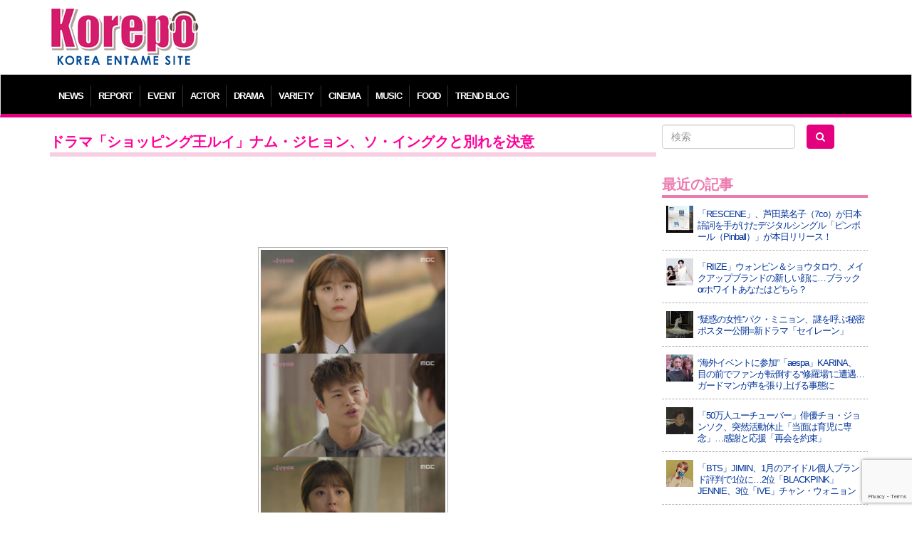

--- FILE ---
content_type: text/html; charset=UTF-8
request_url: https://korepo.com/archives/259538
body_size: 10339
content:
<!DOCTYPE html>
<html lang="ja">
<head>
<meta charset="UTF-8">
<meta name="viewport" content="width=device-width">
<meta name="google-site-verification" content="OWwH0x0a4Ngr5US4zJiUp6M169jrVdnC_6vypqCx1e4">
<meta name="twitter:card" content="summary_large_image">
<link rel="icon" type="image/x-icon" href="/favicon.ico" rel="icon">
<link rel="apple-touch-icon" href="/favicon.ico">
<meta http-equiv="X-UA-Compatible" content="IE=edge">
<title>ドラマ「ショッピング王ルイ」ナム・ジヒョン、ソ・イングクと別れを決意  |  K-POP、韓国エンタメニュース、取材レポートならコレポ！</title>
<link rel="profile" href="https://gmpg.org/xfn/11">
<link rel="pingback" href="https://korepo.com/xmlrpc.php">
<link rel="stylesheet" href="https://korepo.com/wp-content/themes/korepo/dist/css/bootstrap.min.css">
<link rel="stylesheet" href="https://korepo.com/wp-content/themes/korepo/dist/css/font-awesome.min.css">
<link rel="stylesheet" href="https://korepo.com/wp-content/themes/korepo/css/bootstrap-lightbox.css">
<link rel="stylesheet" href="https://korepo.com/wp-content/themes/korepo/style.css?202601211809">
<script type="text/javascript" src="https://korepo.com/wp-content/themes/korepo/js/jquery.min.js"></script>
<script type="text/javascript" src="https://korepo.com/wp-content/themes/korepo/dist/js/bootstrap.min.js"></script>
<script type="text/javascript" src="https://korepo.com/wp-content/themes/korepo/js/jquery.rollover.js"></script>
<script type="text/javascript" src="https://korepo.com/wp-content/themes/korepo/js/bootstrap-lightbox.js"></script>
<script type="text/javascript" src="https://korepo.com/wp-content/themes/korepo/js/custom.js?var=202601211809"></script>
<script async src="https://pagead2.googlesyndication.com/pagead/js/adsbygoogle.js"></script>
<script>
	(adsbygoogle = window.adsbygoogle || []).push({
		google_ad_client: "ca-pub-4065167341922382",
		enable_page_level_ads: true
	});
</script>
<!--[if lte IE 8]>
<script type="text/javascript" src="https://korepo.com/wp-content/themes/korepo/js/jquery.backgroundsize.js"></script>
<![endif]-->
<meta name='robots' content='max-image-preview:large' />
	<style>img:is([sizes="auto" i], [sizes^="auto," i]) { contain-intrinsic-size: 3000px 1500px }</style>
	<link rel="alternate" type="application/rss+xml" title="K-POP、韓国エンタメニュース、取材レポートならコレポ！ &raquo; フィード" href="https://korepo.com/feed" />
<link rel="alternate" type="application/rss+xml" title="K-POP、韓国エンタメニュース、取材レポートならコレポ！ &raquo; コメントフィード" href="https://korepo.com/comments/feed" />

<!-- SEO SIMPLE PACK 3.6.2 -->
<title>ドラマ「ショッピング王ルイ」ナム・ジヒョン、ソ・イングクと別れを決意 | K-POP、韓国エンタメニュース、取材レポートならコレポ！</title>
<meta name="description" content="※ネタバレになる内容が含まれています。 26日に放送されたMBCドラマ「ショッピング王ルイ」では、ルイ（ソ・イングク）との別れを決意するボクシル（ナム・ジヒョン）の姿が描かれた。 イルスン（キム・ヨンオク）はボクシルの所へ行った。イルスンは">
<link rel="canonical" href="https://korepo.com/archives/259538">
<meta property="og:locale" content="ja_JP">
<meta property="og:type" content="article">
<meta property="og:image" content="https://korepo.com/wp-content/uploads/2016/10/450_ruuuuuuui.jpg">
<meta property="og:title" content="ドラマ「ショッピング王ルイ」ナム・ジヒョン、ソ・イングクと別れを決意 | K-POP、韓国エンタメニュース、取材レポートならコレポ！">
<meta property="og:description" content="※ネタバレになる内容が含まれています。 26日に放送されたMBCドラマ「ショッピング王ルイ」では、ルイ（ソ・イングク）との別れを決意するボクシル（ナム・ジヒョン）の姿が描かれた。 イルスン（キム・ヨンオク）はボクシルの所へ行った。イルスンは">
<meta property="og:url" content="https://korepo.com/archives/259538">
<meta property="og:site_name" content="K-POP、韓国エンタメニュース、取材レポートならコレポ！">
<meta name="twitter:card" content="summary_large_image">
<!-- / SEO SIMPLE PACK -->

		<!-- This site uses the Google Analytics by MonsterInsights plugin v9.11.1 - Using Analytics tracking - https://www.monsterinsights.com/ -->
		<!-- Note: MonsterInsights is not currently configured on this site. The site owner needs to authenticate with Google Analytics in the MonsterInsights settings panel. -->
					<!-- No tracking code set -->
				<!-- / Google Analytics by MonsterInsights -->
		<script type="text/javascript">
/* <![CDATA[ */
window._wpemojiSettings = {"baseUrl":"https:\/\/s.w.org\/images\/core\/emoji\/16.0.1\/72x72\/","ext":".png","svgUrl":"https:\/\/s.w.org\/images\/core\/emoji\/16.0.1\/svg\/","svgExt":".svg","source":{"concatemoji":"https:\/\/korepo.com\/wp-includes\/js\/wp-emoji-release.min.js?ver=6.8.3"}};
/*! This file is auto-generated */
!function(s,n){var o,i,e;function c(e){try{var t={supportTests:e,timestamp:(new Date).valueOf()};sessionStorage.setItem(o,JSON.stringify(t))}catch(e){}}function p(e,t,n){e.clearRect(0,0,e.canvas.width,e.canvas.height),e.fillText(t,0,0);var t=new Uint32Array(e.getImageData(0,0,e.canvas.width,e.canvas.height).data),a=(e.clearRect(0,0,e.canvas.width,e.canvas.height),e.fillText(n,0,0),new Uint32Array(e.getImageData(0,0,e.canvas.width,e.canvas.height).data));return t.every(function(e,t){return e===a[t]})}function u(e,t){e.clearRect(0,0,e.canvas.width,e.canvas.height),e.fillText(t,0,0);for(var n=e.getImageData(16,16,1,1),a=0;a<n.data.length;a++)if(0!==n.data[a])return!1;return!0}function f(e,t,n,a){switch(t){case"flag":return n(e,"\ud83c\udff3\ufe0f\u200d\u26a7\ufe0f","\ud83c\udff3\ufe0f\u200b\u26a7\ufe0f")?!1:!n(e,"\ud83c\udde8\ud83c\uddf6","\ud83c\udde8\u200b\ud83c\uddf6")&&!n(e,"\ud83c\udff4\udb40\udc67\udb40\udc62\udb40\udc65\udb40\udc6e\udb40\udc67\udb40\udc7f","\ud83c\udff4\u200b\udb40\udc67\u200b\udb40\udc62\u200b\udb40\udc65\u200b\udb40\udc6e\u200b\udb40\udc67\u200b\udb40\udc7f");case"emoji":return!a(e,"\ud83e\udedf")}return!1}function g(e,t,n,a){var r="undefined"!=typeof WorkerGlobalScope&&self instanceof WorkerGlobalScope?new OffscreenCanvas(300,150):s.createElement("canvas"),o=r.getContext("2d",{willReadFrequently:!0}),i=(o.textBaseline="top",o.font="600 32px Arial",{});return e.forEach(function(e){i[e]=t(o,e,n,a)}),i}function t(e){var t=s.createElement("script");t.src=e,t.defer=!0,s.head.appendChild(t)}"undefined"!=typeof Promise&&(o="wpEmojiSettingsSupports",i=["flag","emoji"],n.supports={everything:!0,everythingExceptFlag:!0},e=new Promise(function(e){s.addEventListener("DOMContentLoaded",e,{once:!0})}),new Promise(function(t){var n=function(){try{var e=JSON.parse(sessionStorage.getItem(o));if("object"==typeof e&&"number"==typeof e.timestamp&&(new Date).valueOf()<e.timestamp+604800&&"object"==typeof e.supportTests)return e.supportTests}catch(e){}return null}();if(!n){if("undefined"!=typeof Worker&&"undefined"!=typeof OffscreenCanvas&&"undefined"!=typeof URL&&URL.createObjectURL&&"undefined"!=typeof Blob)try{var e="postMessage("+g.toString()+"("+[JSON.stringify(i),f.toString(),p.toString(),u.toString()].join(",")+"));",a=new Blob([e],{type:"text/javascript"}),r=new Worker(URL.createObjectURL(a),{name:"wpTestEmojiSupports"});return void(r.onmessage=function(e){c(n=e.data),r.terminate(),t(n)})}catch(e){}c(n=g(i,f,p,u))}t(n)}).then(function(e){for(var t in e)n.supports[t]=e[t],n.supports.everything=n.supports.everything&&n.supports[t],"flag"!==t&&(n.supports.everythingExceptFlag=n.supports.everythingExceptFlag&&n.supports[t]);n.supports.everythingExceptFlag=n.supports.everythingExceptFlag&&!n.supports.flag,n.DOMReady=!1,n.readyCallback=function(){n.DOMReady=!0}}).then(function(){return e}).then(function(){var e;n.supports.everything||(n.readyCallback(),(e=n.source||{}).concatemoji?t(e.concatemoji):e.wpemoji&&e.twemoji&&(t(e.twemoji),t(e.wpemoji)))}))}((window,document),window._wpemojiSettings);
/* ]]> */
</script>
<style id='wp-emoji-styles-inline-css' type='text/css'>

	img.wp-smiley, img.emoji {
		display: inline !important;
		border: none !important;
		box-shadow: none !important;
		height: 1em !important;
		width: 1em !important;
		margin: 0 0.07em !important;
		vertical-align: -0.1em !important;
		background: none !important;
		padding: 0 !important;
	}
</style>
<style id='classic-theme-styles-inline-css' type='text/css'>
/*! This file is auto-generated */
.wp-block-button__link{color:#fff;background-color:#32373c;border-radius:9999px;box-shadow:none;text-decoration:none;padding:calc(.667em + 2px) calc(1.333em + 2px);font-size:1.125em}.wp-block-file__button{background:#32373c;color:#fff;text-decoration:none}
</style>
<link rel='stylesheet' id='contact-form-7-css' href='https://korepo.com/wp-content/plugins/contact-form-7/includes/css/styles.css?ver=6.1.4' type='text/css' media='all' />
<link rel='stylesheet' id='crp-public-css' href='https://korepo.com/wp-content/plugins/custom-related-posts/dist/public.css?ver=1.8.0' type='text/css' media='all' />
<link rel='stylesheet' id='wp-pagenavi-css' href='https://korepo.com/wp-content/plugins/wp-pagenavi/pagenavi-css.css?ver=2.70' type='text/css' media='all' />
<link rel='stylesheet' id='colorbox-css' href='https://korepo.com/wp-content/plugins/lightbox-gallery/colorbox/example1/colorbox.css?ver=6.8.3' type='text/css' media='all' />
<script type="text/javascript">
// <![CDATA[
var colorbox_settings = {};
// ]]>
</script>
<script type="text/javascript" src="https://korepo.com/wp-includes/js/jquery/jquery.min.js?ver=3.7.1" id="jquery-core-js"></script>
<script type="text/javascript" src="https://korepo.com/wp-includes/js/jquery/jquery-migrate.min.js?ver=3.4.1" id="jquery-migrate-js"></script>
<script type="text/javascript" id="jquery-js-after">
/* <![CDATA[ */
jQuery(document).ready(function() {
	jQuery(".6604cf0f957f63f44720bc1b0e0eb858").click(function() {
		jQuery.post(
			"https://korepo.com/wp-admin/admin-ajax.php", {
				"action": "quick_adsense_onpost_ad_click",
				"quick_adsense_onpost_ad_index": jQuery(this).attr("data-index"),
				"quick_adsense_nonce": "bdd9892513",
			}, function(response) { }
		);
	});
});
/* ]]> */
</script>
<script type="text/javascript" src="https://korepo.com/wp-content/plugins/lightbox-gallery/js/jquery.colorbox.js?ver=6.8.3" id="colorbox-js"></script>
<script type="text/javascript" src="https://korepo.com/wp-content/plugins/lightbox-gallery/js/jquery-migrate-1.4.1.min.js?ver=6.8.3" id="lg-jquery-migrate-js"></script>
<script type="text/javascript" src="https://korepo.com/wp-content/plugins/lightbox-gallery/js/jquery.tooltip.js?ver=6.8.3" id="tooltip-js"></script>
<script type="text/javascript" src="https://korepo.com/wp-content/plugins/lightbox-gallery/lightbox-gallery.js?ver=6.8.3" id="lightbox-gallery-js"></script>
<link rel="https://api.w.org/" href="https://korepo.com/wp-json/" /><link rel="alternate" title="JSON" type="application/json" href="https://korepo.com/wp-json/wp/v2/posts/259538" /><link rel="EditURI" type="application/rsd+xml" title="RSD" href="https://korepo.com/xmlrpc.php?rsd" />
<meta name="generator" content="WordPress 6.8.3" />
<link rel='shortlink' href='https://korepo.com/?p=259538' />
<link rel="alternate" title="oEmbed (JSON)" type="application/json+oembed" href="https://korepo.com/wp-json/oembed/1.0/embed?url=https%3A%2F%2Fkorepo.com%2Farchives%2F259538" />
<link rel="alternate" title="oEmbed (XML)" type="text/xml+oembed" href="https://korepo.com/wp-json/oembed/1.0/embed?url=https%3A%2F%2Fkorepo.com%2Farchives%2F259538&#038;format=xml" />
<link rel="stylesheet" type="text/css" href="https://korepo.com/wp-content/plugins/lightbox-gallery/lightbox-gallery.css" />
<link rel="stylesheet" type="text/css" media="all" href="https://korepo.com/wp-content/plugins/single-post-widget/style.css" />
<!-- HTML5 shim, for IE6-8 support of HTML5 elements -->
<!--[if lt IE 9]>
<script src="https://korepo.com/wp-content/themes/korepo/assets/js/html5.js" type="text/javascript"></script>
<![endif]-->
<script type="text/javascript">
	jQuery(function(){
		jQuery('body').on("contextmenu", function(e){ return false; });
	});
</script>
</head>
<body class="wp-singular post-template-default single single-post postid-259538 single-format-standard wp-theme-korepo">
<div id="header" class="container">
	<div class="row">
		<div class="col-xs-12 col-sm-3 col-md-3 col-lg-3 text-left">
			<h1><a class="brand" href="https://korepo.com/" title="K-POP、韓国エンタメニュース、取材レポートならコレポ！" rel="home"><img src="https://korepo.com/wp-content/themes/korepo/img/logo.png" class="header-image" alt="K-POP、韓国エンタメニュース、取材レポートならコレポ！" /></a></h1>
			<button type="button" class="navbar-toggle collapsed" data-toggle="collapse" data-target="#navbar"><i class="fa fa-caret-square-o-down fa-3x"></i><br />MENU</button>
		</div>
		<div class="col-xs-12 col-sm-9 col-md-9 col-lg-9 text-center hidden-xs">
			
			<div class="text-center">
									<script async src="//pagead2.googlesyndication.com/pagead/js/adsbygoogle.js"></script>
					<ins class="adsbygoogle" style="display:inline-block;width:100%;height:90px" data-ad-client="ca-pub-4065167341922382" data-ad-slot="7135969952"></ins>
					<script> (adsbygoogle = window.adsbygoogle || []).push({}); </script>
							</div>

<!-- 			<div class="text-center visible-xs">
				<script async src="//pagead2.googlesyndication.com/pagead/js/adsbygoogle.js"></script>
				<ins class="adsbygoogle" style="display:inline-block;width:320px;height:100px" data-ad-client="ca-pub-4065167341922382" data-ad-slot="3433545158"></ins>
				<script> (adsbygoogle = window.adsbygoogle || []).push({}); </script>
			</div>
//-->
			<div class="adwords">
			</div>

			<div class="visible-xs visible-sm"><br /></div>
		</div>
	</div>
</div>
<div id="navbar" class="collapse navbar-collapse">
	<div class="container" aria-expanded="false">
		<ul>
							<li class="dropdown">
					<a class="dropdown-toggle" id="mnu_news" role="button" data-toggle="dropdown" href="/archives/category/news/">NEWS</a>
					<ul id="smn_news" class="dropdown-menu" role="menu" aria-labelledby="mnu_news">
						<li role="presentation"><a tabindex="32767" href="/archives/category/news/">ニュース全般</a></li>
													<li role="presentation"><a tabindex="32767" href="https://korepo.com/archives/category/news/column">コラム</a></li>
													<li role="presentation"><a tabindex="32767" href="https://korepo.com/archives/category/news/moviecolumn">韓国映画特集</a></li>
													<li role="presentation"><a tabindex="32767" href="https://korepo.com/archives/category/news/talent">タレント</a></li>
													<li role="presentation"><a tabindex="32767" href="https://korepo.com/archives/category/news/%e3%82%a4%e3%83%b3%e3%83%95%e3%83%ab%e3%82%a8%e3%83%b3%e3%82%b5%e3%83%bc">インフルエンサー</a></li>
												<li role="presentation"><a href="/archives/category/varacola/">バラコラ</a></li>
					</ul>
				</li>
										<li><a href="/archives/category/report/">REPORT</a></li>
						<li><a href="/archives/category/event/">EVENT</a></li>
			<li><a href="/archives/category/actor/">ACTOR</a></li>
			<li><a href="/archives/category/drama/">DRAMA</a></li>
			<li><a href="/archives/category/variety/">VARIETY</a></li>
			<li><a href="/archives/category/movie/">CINEMA</a></li>
			<li><a href="/archives/category/music/">MUSIC</a></li>
			<li><a href="/archives/category/food/">FOOD</a></li>
			<li><a href="/archives/category/trend/">TREND BLOG</a></li>
		</ul>
	</div>
</div>
<div id="body" class="container">
<!-- メインエリア -->
<div id="main">
	<div class="row">
		<div class="col-xs-12 col-sm-9 col-md-9 col-lg-9">
																<div class="blog-post">
						<h2>ドラマ「ショッピング王ルイ」ナム・ジヒョン、ソ・イングクと別れを決意</h2>

						
						<div class="blog-content">
							<div class="6604cf0f957f63f44720bc1b0e0eb858" data-index="2" style="float: none; margin:10px 0 10px 0; text-align:center;">
<script async src="//pagead2.googlesyndication.com/pagead/js/adsbygoogle.js"></script>
<ins class="adsbygoogle" style="display:inline-block;width:100%;height:90px" data-ad-client="ca-pub-4065167341922382" data-ad-slot="7135969952"></ins>
<script> (adsbygoogle = window.adsbygoogle || []).push({});</script>
</div>
<p><img fetchpriority="high" decoding="async" class="aligncenter size-full wp-image-259539" title="≪ドラマNOW≫「ショッピング王ルイ」ナム・ジヒョン、ソ・イングクと別れを決意" src="https://korepo.com/wp-content/uploads/2016/10/450_ruuuuuuui.jpg" alt="≪ドラマNOW≫「ショッピング王ルイ」ナム・ジヒョン、ソ・イングクと別れを決意" width="267" height="450" srcset="https://korepo.com/wp-content/uploads/2016/10/450_ruuuuuuui.jpg 267w, https://korepo.com/wp-content/uploads/2016/10/450_ruuuuuuui-178x300.jpg 178w, https://korepo.com/wp-content/uploads/2016/10/450_ruuuuuuui-119x200.jpg 119w, https://korepo.com/wp-content/uploads/2016/10/450_ruuuuuuui-237x400.jpg 237w" sizes="(max-width: 267px) 100vw, 267px" /></p>
<p>※ネタバレになる内容が含まれています。</p>
<p>26日に放送されたMBCドラマ「ショッピング王ルイ」では、ルイ（ソ・イングク）との別れを決意するボクシル（ナム・ジヒョン）の姿が描かれた。<br />
<div class="6604cf0f957f63f44720bc1b0e0eb858" data-index="1" style="float: none; margin:10px 0 10px 0; text-align:center;">
<script async src="//pagead2.googlesyndication.com/pagead/js/adsbygoogle.js"></script>
<ins class="adsbygoogle" style="display:inline-block;width:100%;height:90px" data-ad-client="ca-pub-4065167341922382" data-ad-slot="7135969952"></ins>
<script> (adsbygoogle = window.adsbygoogle || []).push({});</script>
</div>
<br />
イルスン（キム・ヨンオク）はボクシルの所へ行った。イルスンはボクシルに「ルイとの交際は、お嬢さんをさらにつらくする。ルイを見ると弟を思い出すだろうし、ルイはお嬢さんを見ると申し訳なく思うだろう」と言った。</p>
<p>ボクシルは「おばあさんの気持ちはよくわかった。弟が死んだとも知らずにルイのおかげでとても幸せだった」と言って故郷に戻っていった。</p>
<p>WOW!korea提供</p>
<div class="6604cf0f957f63f44720bc1b0e0eb858" data-index="3" style="float: none; margin:10px 0 10px 0; text-align:center;">
<script async src="//pagead2.googlesyndication.com/pagead/js/adsbygoogle.js"></script>
<ins class="adsbygoogle" style="display:inline-block;width:300px;height:250px" data-ad-client="ca-pub-4065167341922382" data-ad-slot="2705770353"></ins>
<script>(adsbygoogle = window.adsbygoogle || []).push({});</script>
</div>

<div style="font-size: 0px; height: 0px; line-height: 0px; margin: 0; padding: 0; clear: both;"></div>						</div>
						<div class="overhidden btn-sosial">
							<div class="text-center">
								<div class="blog-date">2016.10.27</div>
								<div class="fb-like" data-send="false" data-layout="button_count" data-width="200" data-show-faces="false"></div>
								<div class="tw-tweet"><a href="https://twitter.com/share" class="twitter-share-button" data-lang="ja">ツイート</a></div>
								<div class="tw-follow">
									<a href="https://twitter.com/Kkorepo" class="twitter-follow-button" data-show-count="false" data-lang="ja">フォローワーになる</a>
									<script>!function(d,s,id){var js,fjs=d.getElementsByTagName(s)[0],p=/^http:/.test(d.location)?'http':'https';if(!d.getElementById(id)){js=d.createElement(s);js.id=id;js.src=p+'://platform.twitter.com/widgets.js';fjs.parentNode.insertBefore(js,fjs);}}(document, 'script', 'twitter-wjs');</script>
								</div>
							</div>
						</div>
						<p class="pagenation">
							<span class="previous"><a href="https://korepo.com/archives/259560" rel="prev">&laquo; 前の記事</a></span>
							<span class="next"><a href="https://korepo.com/archives/259535" rel="next">次の記事 &raquo;</a></span>
						</p>
					</div>
									</div>
		<div id="sidebar" class="col-xs-12 col-sm-3 col-md-3 col-lg-3">
	<form role="search" method="get" id="searchform" class="form-search row" action="/">
		<div class="col-xs-5 col-sm-12 col-md-0 col-lg-0 hidden-md hidden-lg text-center">
			<a href="https://www.facebook.com/share.php?u=https://korepo.com" onclick="window.open(this.href, ‘facebookwindow’, ‘width=550, height=450,personalbar=0,toolbar=0,scrollbars=1,resizable=1′); return false;"><img src="https://korepo.com/wp-content/themes/korepo/img/ico_facebook.png" class="imgover" alt="facebook" /></a>
			<a href="https://twitter.com/share?original_referer=https://korepo.com&amp;url=https://korepo.com&amp;via=Kkorepo&amp;text=K-POP%E3%80%81%E9%9F%93%E5%9B%BD%E3%82%A8%E3%83%B3%E3%82%BF%E3%83%A1%E3%83%8B%E3%83%A5%E3%83%BC%E3%82%B9%E3%80%81%E5%8F%96%E6%9D%90%E3%83%AC%E3%83%9D%E3%83%BC%E3%83%88%E3%81%AA%E3%82%89%E3%82%B3%E3%83%AC%E3%83%9D%EF%BC%81" onclick="window.open(this.href, ‘tweetwindow’, ‘width=550, height=450,personalbar=0,toolbar=0,scrollbars=1,resizable=1′); return false;"><img src="https://korepo.com/wp-content/themes/korepo/img/ico_twitter.png" class="imgover" alt="twitter" /></a>
			<a href="https://korepo.com/feed/"><img src="https://korepo.com/wp-content/themes/korepo/img/ico_rss.png" class="imgover" alt="RSS" /></a>
			<br /><br />
		</div>
		<div class="col-xs-5 col-sm-7 col-md-7 col-lg-8"><input type="text" value="" name="s" id="s" class="search-query form-control" placeholder="検索"></div>
		<div class="col-xs-2 col-sm-5 col-md-5 col-lg-4"><button type="submit" id="searchsubmit" class="btn"><i class="fa fa-search"></i></button></div>
	</form>
	<br />

	
	<ul><li id="newpostcatch-2" class="widget widget_newpostcatch"><h2 class="widgettitle">最近の記事</h2>
				<ul id="npcatch" class="npcatch">
										<li>
							<a href="https://korepo.com/archives/1629241" title="「RESCENE」、芦田菜名子（7co）が日本語詞を手がけたデジタルシングル「ピンボール（Pinball）」が本日リリース！">
								<figure>
									<img src="https://korepo.com/wp-content/uploads/2026/01/419928_640-150x150.jpg" width="40" height="40" alt="「RESCENE」、芦田菜名子（7co）が日本語詞を手がけたデジタルシングル「ピンボール（Pinball）」が本日リリース！" title="「RESCENE」、芦田菜名子（7co）が日本語詞を手がけたデジタルシングル「ピンボール（Pinball）」が本日リリース！"/>
								</figure>
								<div class="detail">
									<span class="title">「RESCENE」、芦田菜名子（7co）が日本語詞を手がけたデジタルシングル「ピンボール（Pinball）」が本日リリース！</span>
																	</div>
							</a>
						</li>
					  						<li>
							<a href="https://korepo.com/archives/1629511" title="「RIIZE」ウォンビン＆ショウタロウ、メイクアップブランドの新しい顔に…ブラックorホワイトあなたはどちら？">
								<figure>
									<img src="https://korepo.com/wp-content/uploads/2026/01/304048_1280-150x150.jpg" width="40" height="40" alt="「RIIZE」ウォンビン＆ショウタロウ、メイクアップブランドの新しい顔に…ブラックorホワイトあなたはどちら？" title="「RIIZE」ウォンビン＆ショウタロウ、メイクアップブランドの新しい顔に…ブラックorホワイトあなたはどちら？"/>
								</figure>
								<div class="detail">
									<span class="title">「RIIZE」ウォンビン＆ショウタロウ、メイクアップブランドの新しい顔に…ブラックorホワイトあなたはどちら？</span>
																	</div>
							</a>
						</li>
					  						<li>
							<a href="https://korepo.com/archives/1629380" title="“疑惑の女性”パク・ミニョン、謎を呼ぶ秘密ポスター公開=新ドラマ「セイレーン」">
								<figure>
									<img src="https://korepo.com/wp-content/uploads/2026/01/419964_640-150x150-1769005334.jpg" width="40" height="40" alt="“疑惑の女性”パク・ミニョン、謎を呼ぶ秘密ポスター公開=新ドラマ「セイレーン」" title="“疑惑の女性”パク・ミニョン、謎を呼ぶ秘密ポスター公開=新ドラマ「セイレーン」"/>
								</figure>
								<div class="detail">
									<span class="title">“疑惑の女性”パク・ミニョン、謎を呼ぶ秘密ポスター公開=新ドラマ「セイレーン」</span>
																	</div>
							</a>
						</li>
					  						<li>
							<a href="https://korepo.com/archives/1629544" title="“海外イベントに参加”「aespa」KARINA、目の前でファンが転倒する“修羅場”に遭遇…ガードマンが声を張り上げる事態に">
								<figure>
									<img src="https://korepo.com/wp-content/uploads/2026/01/419997_640-150x150-1769005180.jpg" width="40" height="40" alt="“海外イベントに参加”「aespa」KARINA、目の前でファンが転倒する“修羅場”に遭遇…ガードマンが声を張り上げる事態に" title="“海外イベントに参加”「aespa」KARINA、目の前でファンが転倒する“修羅場”に遭遇…ガードマンが声を張り上げる事態に"/>
								</figure>
								<div class="detail">
									<span class="title">“海外イベントに参加”「aespa」KARINA、目の前でファンが転倒する“修羅場”に遭遇…ガードマンが声を張り上げる事態に</span>
																	</div>
							</a>
						</li>
					  						<li>
							<a href="https://korepo.com/archives/1629235" title="「50万人ユーチューバー」俳優チョ・ジョンソク、突然活動休止「当面は育児に専念」…感謝と応援「再会を約束」">
								<figure>
									<img src="https://korepo.com/wp-content/uploads/2026/01/419921_640-150x150.jpg" width="40" height="40" alt="「50万人ユーチューバー」俳優チョ・ジョンソク、突然活動休止「当面は育児に専念」…感謝と応援「再会を約束」" title="「50万人ユーチューバー」俳優チョ・ジョンソク、突然活動休止「当面は育児に専念」…感謝と応援「再会を約束」"/>
								</figure>
								<div class="detail">
									<span class="title">「50万人ユーチューバー」俳優チョ・ジョンソク、突然活動休止「当面は育児に専念」…感謝と応援「再会を約束」</span>
																	</div>
							</a>
						</li>
					  						<li>
							<a href="https://korepo.com/archives/1629607" title="「BTS」JIMIN、1月のアイドル個人ブランド評判で1位に…2位「BLACKPINK」JENNIE、3位「IVE」チャン・ウォニョン">
								<figure>
									<img src="https://korepo.com/wp-content/uploads/2026/01/304060_1280-150x150-1769004930.jpg" width="40" height="40" alt="「BTS」JIMIN、1月のアイドル個人ブランド評判で1位に…2位「BLACKPINK」JENNIE、3位「IVE」チャン・ウォニョン" title="「BTS」JIMIN、1月のアイドル個人ブランド評判で1位に…2位「BLACKPINK」JENNIE、3位「IVE」チャン・ウォニョン"/>
								</figure>
								<div class="detail">
									<span class="title">「BTS」JIMIN、1月のアイドル個人ブランド評判で1位に…2位「BLACKPINK」JENNIE、3位「IVE」チャン・ウォニョン</span>
																	</div>
							</a>
						</li>
					  						<li>
							<a href="https://korepo.com/archives/1629609" title="パク・シネ、涙の告白「父が脳動脈瘤と診断。いつ破裂するか分からず怖い」">
								<figure>
									<img src="https://korepo.com/wp-content/uploads/2026/01/2026012101001244400180374-150x150.jpg" width="40" height="40" alt="パク・シネ、涙の告白「父が脳動脈瘤と診断。いつ破裂するか分からず怖い」" title="パク・シネ、涙の告白「父が脳動脈瘤と診断。いつ破裂するか分からず怖い」"/>
								</figure>
								<div class="detail">
									<span class="title">パク・シネ、涙の告白「父が脳動脈瘤と診断。いつ破裂するか分からず怖い」</span>
																	</div>
							</a>
						</li>
					  						<li>
							<a href="https://korepo.com/archives/1629197" title="≪中華ドラマNOW≫「愛なんて、ただそれだけのこと」19話、高まる恋心とクラブの危機＝あらすじ・ネタバレ">
								<figure>
									<img src="https://korepo.com/wp-content/uploads/2026/01/419904_640-150x150.jpg" width="40" height="40" alt="≪中華ドラマNOW≫「愛なんて、ただそれだけのこと」19話、高まる恋心とクラブの危機＝あらすじ・ネタバレ" title="≪中華ドラマNOW≫「愛なんて、ただそれだけのこと」19話、高まる恋心とクラブの危機＝あらすじ・ネタバレ"/>
								</figure>
								<div class="detail">
									<span class="title">≪中華ドラマNOW≫「愛なんて、ただそれだけのこと」19話、高まる恋心とクラブの危機＝あらすじ・ネタバレ</span>
																	</div>
							</a>
						</li>
					  						<li>
							<a href="https://korepo.com/archives/1629594" title="「CNBLUE」、「FTISLAND」イ・ホンギと共に「Killer Joy」の新たな魅力を披露（動画あり）">
								<figure>
									<img src="https://korepo.com/wp-content/uploads/2026/01/G_MGHQVbAAAAy6q-150x150.jpg" width="40" height="40" alt="「CNBLUE」、「FTISLAND」イ・ホンギと共に「Killer Joy」の新たな魅力を披露（動画あり）" title="「CNBLUE」、「FTISLAND」イ・ホンギと共に「Killer Joy」の新たな魅力を披露（動画あり）"/>
								</figure>
								<div class="detail">
									<span class="title">「CNBLUE」、「FTISLAND」イ・ホンギと共に「Killer Joy」の新たな魅力を披露（動画あり）</span>
																	</div>
							</a>
						</li>
					  						<li>
							<a href="https://korepo.com/archives/1629314" title="YG、ヤン・ヒョンソク統括プロデューサーが陣頭指揮…「2026スペシャルオーディション」開催">
								<figure>
									<img src="https://korepo.com/wp-content/uploads/2026/01/419946_640-150x150.jpg" width="40" height="40" alt="YG、ヤン・ヒョンソク統括プロデューサーが陣頭指揮…「2026スペシャルオーディション」開催" title="YG、ヤン・ヒョンソク統括プロデューサーが陣頭指揮…「2026スペシャルオーディション」開催"/>
								</figure>
								<div class="detail">
									<span class="title">YG、ヤン・ヒョンソク統括プロデューサーが陣頭指揮…「2026スペシャルオーディション」開催</span>
																	</div>
							</a>
						</li>
					  				</ul>
			</li>
</ul>
	<br />
	<div class="text-center">
					<!-- バナー No.4 -->
			<br />
			<!--
			<a href="http://www.japankorea.org/" target="_blank">
				<img src="/wp-content/photo/banner/japankorea.jpg?2018" alt="韓国語学堂" />
			</a>
//-->
			<br />
			</div>
</div>
	</div>
</div>
	<!-- フッターエリア -->

		<div id="back-top">
			<a href="#top"><span><img src="https://korepo.com/wp-content/themes/korepo/img/page-top.png" /></span></a>
		</div>
		<div id="back-top2" class="hidden-md hidden-lg text-center">
			<a href="#top">▲ トップに戻る</a>
		</div>
	</div>
	<div id="footer">
		<div class="container">
			<div class="navbar">
				<div class="row">
					<div id="footer-category" class="col-xs-12 col-sm-12 col-md-12 col-lg-12">
						<ul class="nav nav-pills">
							<li><a href="/">KOREPO.COM</a></li>
							<li><a href="/archives/category/news/">ニュース</a></li>
							<li><a href="/archives/category/report/">取材レポート/TOPICS/PHOTO</a></li>
							<li><a href="/event/2026-01">イベント</a></li>
							<li><a href="/archives/category/actor/">俳優</a></li>
							<li><a href="/archives/category/drama/">ドラマ</a></li>
							<li><a href="/archives/category/movie/">映画</a></li>
							<li><a href="/archives/category/music/">音楽</a></li>
						</ul>
					</div>
					<div id="footer-info" class="col-xs-12 col-sm-12 col-md-12 col-lg-12">
						<ul class="nav nav-pills pull-right-md pull-right-lg">
							<li><a href="/corporate/">会社案内</a></li>
							<li><a href="/privacy/">プライバシーポリシー</a></li>
							<li><a href="/contact/">お問い合わせ</a></li>
							<li><a href="/recruit/">採用情報</a></li>
							<li><a href="/advertise/">広告掲載</a></li>
							<li><a href="/carry/">ニュース掲載</a></li>
						</ul>
					</div>
					<div id="copyright" class="col-xs-12 col-sm-12 col-md-12 col-lg-12"><p>Copyright &copy; K-POP、韓国エンタメニュース、取材レポートならコレポ！ All Rights Reserved.</p></div>
				</div>
			</div>
		</div>
	</div>
	<script>(function(d, s, id) {
		var js, fjs = d.getElementsByTagName(s)[0];
		if (d.getElementById(id)) return;
		js = d.createElement(s); js.id = id;
		js.src = "//connect.facebook.net/ja_JP/all.js#xfbml=1&appId=422454737809533";
		fjs.parentNode.insertBefore(js, fjs);
	}(document, 'script', 'facebook-jssdk'));
	</script>
	<script>!function(d,s,id){var js,fjs=d.getElementsByTagName(s)[0],p=/^http:/.test(d.location)?'http':'https';if(!d.getElementById(id)){js=d.createElement(s);js.id=id;js.src=p+'://platform.twitter.com/widgets.js';fjs.parentNode.insertBefore(js,fjs);}}(document, 'script', 'twitter-wjs');</script>
	<!-- Start Alexa Certify Javascript -->
	<script type="text/javascript">
	_atrk_opts = { atrk_acct:"yi5ui1aUS/00iG", domain:"korepo.com",dynamic: true};
	(function() { var as = document.createElement('script'); as.type = 'text/javascript'; as.async = true; as.src = "https://d31qbv1cthcecs.cloudfront.net/atrk.js"; var s = document.getElementsByTagName('script')[0];s.parentNode.insertBefore(as, s); })();
	</script>
	<noscript><img src="https://d5nxst8fruw4z.cloudfront.net/atrk.gif?account=yi5ui1aUS/00iG" style="display:none" height="1" width="1" alt="" /></noscript>
	<!-- End Alexa Certify Javascript -->
	<script type="text/javascript">
		window._pt_sp_2 = [];
		_pt_sp_2.push('setAccount,545a0c4b');
		var _protocol = (("https:" == document.location.protocol) ? " https://" : " http://");
		(function() {
			var atag = document.createElement('script'); atag.type = 'text/javascript'; atag.async = true;
			atag.src = _protocol + 'js.ptengine.jp/pta.js';
			var stag = document.createElement('script'); stag.type = 'text/javascript'; stag.async = true;
			stag.src = _protocol + 'js.ptengine.jp/pts.js';
			var s = document.getElementsByTagName('script')[0];
			s.parentNode.insertBefore(atag, s);s.parentNode.insertBefore(stag, s);
		})();
	</script>
	<!-- Global site tag (gtag.js) - Google Analytics -->
	<script async src="https://www.googletagmanager.com/gtag/js?id=UA-43955351-1"></script>
	<script>
	  window.dataLayer = window.dataLayer || [];
	  function gtag(){dataLayer.push(arguments);}
	  gtag('js', new Date());

	  gtag('config', 'UA-43955351-1');
	</script>

	<!-- Global site tag (gtag.js) - Google Analytics -->
	<script async src="https://www.googletagmanager.com/gtag/js?id=G-K9T88TSVV3"></script>
	<script>
	  window.dataLayer = window.dataLayer || [];
	  function gtag(){dataLayer.push(arguments);}
	  gtag('js', new Date());

	  gtag('config', 'G-K9T88TSVV3');
	</script>
	<script type="speculationrules">
{"prefetch":[{"source":"document","where":{"and":[{"href_matches":"\/*"},{"not":{"href_matches":["\/wp-*.php","\/wp-admin\/*","\/wp-content\/uploads\/*","\/wp-content\/*","\/wp-content\/plugins\/*","\/wp-content\/themes\/korepo\/*","\/*\\?(.+)"]}},{"not":{"selector_matches":"a[rel~=\"nofollow\"]"}},{"not":{"selector_matches":".no-prefetch, .no-prefetch a"}}]},"eagerness":"conservative"}]}
</script>
<!-- Matomo --><script>
(function () {
function initTracking() {
var _paq = window._paq = window._paq || [];
_paq.push(['trackPageView']);_paq.push(['enableLinkTracking']);_paq.push(['alwaysUseSendBeacon']);_paq.push(['setTrackerUrl', "\/\/korepo.com\/wp-content\/plugins\/matomo\/app\/matomo.php"]);_paq.push(['setSiteId', '1']);var d=document, g=d.createElement('script'), s=d.getElementsByTagName('script')[0];
g.type='text/javascript'; g.async=true; g.src="\/\/korepo.com\/wp-content\/uploads\/matomo\/matomo.js"; s.parentNode.insertBefore(g,s);
}
if (document.prerendering) {
	document.addEventListener('prerenderingchange', initTracking, {once: true});
} else {
	initTracking();
}
})();
</script>
<!-- End Matomo Code --><script type="text/javascript" src="https://korepo.com/wp-includes/js/dist/hooks.min.js?ver=4d63a3d491d11ffd8ac6" id="wp-hooks-js"></script>
<script type="text/javascript" src="https://korepo.com/wp-includes/js/dist/i18n.min.js?ver=5e580eb46a90c2b997e6" id="wp-i18n-js"></script>
<script type="text/javascript" id="wp-i18n-js-after">
/* <![CDATA[ */
wp.i18n.setLocaleData( { 'text direction\u0004ltr': [ 'ltr' ] } );
/* ]]> */
</script>
<script type="text/javascript" src="https://korepo.com/wp-content/plugins/contact-form-7/includes/swv/js/index.js?ver=6.1.4" id="swv-js"></script>
<script type="text/javascript" id="contact-form-7-js-translations">
/* <![CDATA[ */
( function( domain, translations ) {
	var localeData = translations.locale_data[ domain ] || translations.locale_data.messages;
	localeData[""].domain = domain;
	wp.i18n.setLocaleData( localeData, domain );
} )( "contact-form-7", {"translation-revision-date":"2025-11-30 08:12:23+0000","generator":"GlotPress\/4.0.3","domain":"messages","locale_data":{"messages":{"":{"domain":"messages","plural-forms":"nplurals=1; plural=0;","lang":"ja_JP"},"This contact form is placed in the wrong place.":["\u3053\u306e\u30b3\u30f3\u30bf\u30af\u30c8\u30d5\u30a9\u30fc\u30e0\u306f\u9593\u9055\u3063\u305f\u4f4d\u7f6e\u306b\u7f6e\u304b\u308c\u3066\u3044\u307e\u3059\u3002"],"Error:":["\u30a8\u30e9\u30fc:"]}},"comment":{"reference":"includes\/js\/index.js"}} );
/* ]]> */
</script>
<script type="text/javascript" id="contact-form-7-js-before">
/* <![CDATA[ */
var wpcf7 = {
    "api": {
        "root": "https:\/\/korepo.com\/wp-json\/",
        "namespace": "contact-form-7\/v1"
    },
    "cached": 1
};
/* ]]> */
</script>
<script type="text/javascript" src="https://korepo.com/wp-content/plugins/contact-form-7/includes/js/index.js?ver=6.1.4" id="contact-form-7-js"></script>
<script type="text/javascript" src="https://www.google.com/recaptcha/api.js?render=6LfXe0kaAAAAABJYXBSyLgcykheC6Go2ZpjZu2ZU&amp;ver=3.0" id="google-recaptcha-js"></script>
<script type="text/javascript" src="https://korepo.com/wp-includes/js/dist/vendor/wp-polyfill.min.js?ver=3.15.0" id="wp-polyfill-js"></script>
<script type="text/javascript" id="wpcf7-recaptcha-js-before">
/* <![CDATA[ */
var wpcf7_recaptcha = {
    "sitekey": "6LfXe0kaAAAAABJYXBSyLgcykheC6Go2ZpjZu2ZU",
    "actions": {
        "homepage": "homepage",
        "contactform": "contactform"
    }
};
/* ]]> */
</script>
<script type="text/javascript" src="https://korepo.com/wp-content/plugins/contact-form-7/modules/recaptcha/index.js?ver=6.1.4" id="wpcf7-recaptcha-js"></script>
</body>
<!-- 3.17.135.201 -->
</html>


--- FILE ---
content_type: text/html; charset=utf-8
request_url: https://www.google.com/recaptcha/api2/anchor?ar=1&k=6LfXe0kaAAAAABJYXBSyLgcykheC6Go2ZpjZu2ZU&co=aHR0cHM6Ly9rb3JlcG8uY29tOjQ0Mw..&hl=en&v=PoyoqOPhxBO7pBk68S4YbpHZ&size=invisible&anchor-ms=20000&execute-ms=30000&cb=4x5w37hxailf
body_size: 48605
content:
<!DOCTYPE HTML><html dir="ltr" lang="en"><head><meta http-equiv="Content-Type" content="text/html; charset=UTF-8">
<meta http-equiv="X-UA-Compatible" content="IE=edge">
<title>reCAPTCHA</title>
<style type="text/css">
/* cyrillic-ext */
@font-face {
  font-family: 'Roboto';
  font-style: normal;
  font-weight: 400;
  font-stretch: 100%;
  src: url(//fonts.gstatic.com/s/roboto/v48/KFO7CnqEu92Fr1ME7kSn66aGLdTylUAMa3GUBHMdazTgWw.woff2) format('woff2');
  unicode-range: U+0460-052F, U+1C80-1C8A, U+20B4, U+2DE0-2DFF, U+A640-A69F, U+FE2E-FE2F;
}
/* cyrillic */
@font-face {
  font-family: 'Roboto';
  font-style: normal;
  font-weight: 400;
  font-stretch: 100%;
  src: url(//fonts.gstatic.com/s/roboto/v48/KFO7CnqEu92Fr1ME7kSn66aGLdTylUAMa3iUBHMdazTgWw.woff2) format('woff2');
  unicode-range: U+0301, U+0400-045F, U+0490-0491, U+04B0-04B1, U+2116;
}
/* greek-ext */
@font-face {
  font-family: 'Roboto';
  font-style: normal;
  font-weight: 400;
  font-stretch: 100%;
  src: url(//fonts.gstatic.com/s/roboto/v48/KFO7CnqEu92Fr1ME7kSn66aGLdTylUAMa3CUBHMdazTgWw.woff2) format('woff2');
  unicode-range: U+1F00-1FFF;
}
/* greek */
@font-face {
  font-family: 'Roboto';
  font-style: normal;
  font-weight: 400;
  font-stretch: 100%;
  src: url(//fonts.gstatic.com/s/roboto/v48/KFO7CnqEu92Fr1ME7kSn66aGLdTylUAMa3-UBHMdazTgWw.woff2) format('woff2');
  unicode-range: U+0370-0377, U+037A-037F, U+0384-038A, U+038C, U+038E-03A1, U+03A3-03FF;
}
/* math */
@font-face {
  font-family: 'Roboto';
  font-style: normal;
  font-weight: 400;
  font-stretch: 100%;
  src: url(//fonts.gstatic.com/s/roboto/v48/KFO7CnqEu92Fr1ME7kSn66aGLdTylUAMawCUBHMdazTgWw.woff2) format('woff2');
  unicode-range: U+0302-0303, U+0305, U+0307-0308, U+0310, U+0312, U+0315, U+031A, U+0326-0327, U+032C, U+032F-0330, U+0332-0333, U+0338, U+033A, U+0346, U+034D, U+0391-03A1, U+03A3-03A9, U+03B1-03C9, U+03D1, U+03D5-03D6, U+03F0-03F1, U+03F4-03F5, U+2016-2017, U+2034-2038, U+203C, U+2040, U+2043, U+2047, U+2050, U+2057, U+205F, U+2070-2071, U+2074-208E, U+2090-209C, U+20D0-20DC, U+20E1, U+20E5-20EF, U+2100-2112, U+2114-2115, U+2117-2121, U+2123-214F, U+2190, U+2192, U+2194-21AE, U+21B0-21E5, U+21F1-21F2, U+21F4-2211, U+2213-2214, U+2216-22FF, U+2308-230B, U+2310, U+2319, U+231C-2321, U+2336-237A, U+237C, U+2395, U+239B-23B7, U+23D0, U+23DC-23E1, U+2474-2475, U+25AF, U+25B3, U+25B7, U+25BD, U+25C1, U+25CA, U+25CC, U+25FB, U+266D-266F, U+27C0-27FF, U+2900-2AFF, U+2B0E-2B11, U+2B30-2B4C, U+2BFE, U+3030, U+FF5B, U+FF5D, U+1D400-1D7FF, U+1EE00-1EEFF;
}
/* symbols */
@font-face {
  font-family: 'Roboto';
  font-style: normal;
  font-weight: 400;
  font-stretch: 100%;
  src: url(//fonts.gstatic.com/s/roboto/v48/KFO7CnqEu92Fr1ME7kSn66aGLdTylUAMaxKUBHMdazTgWw.woff2) format('woff2');
  unicode-range: U+0001-000C, U+000E-001F, U+007F-009F, U+20DD-20E0, U+20E2-20E4, U+2150-218F, U+2190, U+2192, U+2194-2199, U+21AF, U+21E6-21F0, U+21F3, U+2218-2219, U+2299, U+22C4-22C6, U+2300-243F, U+2440-244A, U+2460-24FF, U+25A0-27BF, U+2800-28FF, U+2921-2922, U+2981, U+29BF, U+29EB, U+2B00-2BFF, U+4DC0-4DFF, U+FFF9-FFFB, U+10140-1018E, U+10190-1019C, U+101A0, U+101D0-101FD, U+102E0-102FB, U+10E60-10E7E, U+1D2C0-1D2D3, U+1D2E0-1D37F, U+1F000-1F0FF, U+1F100-1F1AD, U+1F1E6-1F1FF, U+1F30D-1F30F, U+1F315, U+1F31C, U+1F31E, U+1F320-1F32C, U+1F336, U+1F378, U+1F37D, U+1F382, U+1F393-1F39F, U+1F3A7-1F3A8, U+1F3AC-1F3AF, U+1F3C2, U+1F3C4-1F3C6, U+1F3CA-1F3CE, U+1F3D4-1F3E0, U+1F3ED, U+1F3F1-1F3F3, U+1F3F5-1F3F7, U+1F408, U+1F415, U+1F41F, U+1F426, U+1F43F, U+1F441-1F442, U+1F444, U+1F446-1F449, U+1F44C-1F44E, U+1F453, U+1F46A, U+1F47D, U+1F4A3, U+1F4B0, U+1F4B3, U+1F4B9, U+1F4BB, U+1F4BF, U+1F4C8-1F4CB, U+1F4D6, U+1F4DA, U+1F4DF, U+1F4E3-1F4E6, U+1F4EA-1F4ED, U+1F4F7, U+1F4F9-1F4FB, U+1F4FD-1F4FE, U+1F503, U+1F507-1F50B, U+1F50D, U+1F512-1F513, U+1F53E-1F54A, U+1F54F-1F5FA, U+1F610, U+1F650-1F67F, U+1F687, U+1F68D, U+1F691, U+1F694, U+1F698, U+1F6AD, U+1F6B2, U+1F6B9-1F6BA, U+1F6BC, U+1F6C6-1F6CF, U+1F6D3-1F6D7, U+1F6E0-1F6EA, U+1F6F0-1F6F3, U+1F6F7-1F6FC, U+1F700-1F7FF, U+1F800-1F80B, U+1F810-1F847, U+1F850-1F859, U+1F860-1F887, U+1F890-1F8AD, U+1F8B0-1F8BB, U+1F8C0-1F8C1, U+1F900-1F90B, U+1F93B, U+1F946, U+1F984, U+1F996, U+1F9E9, U+1FA00-1FA6F, U+1FA70-1FA7C, U+1FA80-1FA89, U+1FA8F-1FAC6, U+1FACE-1FADC, U+1FADF-1FAE9, U+1FAF0-1FAF8, U+1FB00-1FBFF;
}
/* vietnamese */
@font-face {
  font-family: 'Roboto';
  font-style: normal;
  font-weight: 400;
  font-stretch: 100%;
  src: url(//fonts.gstatic.com/s/roboto/v48/KFO7CnqEu92Fr1ME7kSn66aGLdTylUAMa3OUBHMdazTgWw.woff2) format('woff2');
  unicode-range: U+0102-0103, U+0110-0111, U+0128-0129, U+0168-0169, U+01A0-01A1, U+01AF-01B0, U+0300-0301, U+0303-0304, U+0308-0309, U+0323, U+0329, U+1EA0-1EF9, U+20AB;
}
/* latin-ext */
@font-face {
  font-family: 'Roboto';
  font-style: normal;
  font-weight: 400;
  font-stretch: 100%;
  src: url(//fonts.gstatic.com/s/roboto/v48/KFO7CnqEu92Fr1ME7kSn66aGLdTylUAMa3KUBHMdazTgWw.woff2) format('woff2');
  unicode-range: U+0100-02BA, U+02BD-02C5, U+02C7-02CC, U+02CE-02D7, U+02DD-02FF, U+0304, U+0308, U+0329, U+1D00-1DBF, U+1E00-1E9F, U+1EF2-1EFF, U+2020, U+20A0-20AB, U+20AD-20C0, U+2113, U+2C60-2C7F, U+A720-A7FF;
}
/* latin */
@font-face {
  font-family: 'Roboto';
  font-style: normal;
  font-weight: 400;
  font-stretch: 100%;
  src: url(//fonts.gstatic.com/s/roboto/v48/KFO7CnqEu92Fr1ME7kSn66aGLdTylUAMa3yUBHMdazQ.woff2) format('woff2');
  unicode-range: U+0000-00FF, U+0131, U+0152-0153, U+02BB-02BC, U+02C6, U+02DA, U+02DC, U+0304, U+0308, U+0329, U+2000-206F, U+20AC, U+2122, U+2191, U+2193, U+2212, U+2215, U+FEFF, U+FFFD;
}
/* cyrillic-ext */
@font-face {
  font-family: 'Roboto';
  font-style: normal;
  font-weight: 500;
  font-stretch: 100%;
  src: url(//fonts.gstatic.com/s/roboto/v48/KFO7CnqEu92Fr1ME7kSn66aGLdTylUAMa3GUBHMdazTgWw.woff2) format('woff2');
  unicode-range: U+0460-052F, U+1C80-1C8A, U+20B4, U+2DE0-2DFF, U+A640-A69F, U+FE2E-FE2F;
}
/* cyrillic */
@font-face {
  font-family: 'Roboto';
  font-style: normal;
  font-weight: 500;
  font-stretch: 100%;
  src: url(//fonts.gstatic.com/s/roboto/v48/KFO7CnqEu92Fr1ME7kSn66aGLdTylUAMa3iUBHMdazTgWw.woff2) format('woff2');
  unicode-range: U+0301, U+0400-045F, U+0490-0491, U+04B0-04B1, U+2116;
}
/* greek-ext */
@font-face {
  font-family: 'Roboto';
  font-style: normal;
  font-weight: 500;
  font-stretch: 100%;
  src: url(//fonts.gstatic.com/s/roboto/v48/KFO7CnqEu92Fr1ME7kSn66aGLdTylUAMa3CUBHMdazTgWw.woff2) format('woff2');
  unicode-range: U+1F00-1FFF;
}
/* greek */
@font-face {
  font-family: 'Roboto';
  font-style: normal;
  font-weight: 500;
  font-stretch: 100%;
  src: url(//fonts.gstatic.com/s/roboto/v48/KFO7CnqEu92Fr1ME7kSn66aGLdTylUAMa3-UBHMdazTgWw.woff2) format('woff2');
  unicode-range: U+0370-0377, U+037A-037F, U+0384-038A, U+038C, U+038E-03A1, U+03A3-03FF;
}
/* math */
@font-face {
  font-family: 'Roboto';
  font-style: normal;
  font-weight: 500;
  font-stretch: 100%;
  src: url(//fonts.gstatic.com/s/roboto/v48/KFO7CnqEu92Fr1ME7kSn66aGLdTylUAMawCUBHMdazTgWw.woff2) format('woff2');
  unicode-range: U+0302-0303, U+0305, U+0307-0308, U+0310, U+0312, U+0315, U+031A, U+0326-0327, U+032C, U+032F-0330, U+0332-0333, U+0338, U+033A, U+0346, U+034D, U+0391-03A1, U+03A3-03A9, U+03B1-03C9, U+03D1, U+03D5-03D6, U+03F0-03F1, U+03F4-03F5, U+2016-2017, U+2034-2038, U+203C, U+2040, U+2043, U+2047, U+2050, U+2057, U+205F, U+2070-2071, U+2074-208E, U+2090-209C, U+20D0-20DC, U+20E1, U+20E5-20EF, U+2100-2112, U+2114-2115, U+2117-2121, U+2123-214F, U+2190, U+2192, U+2194-21AE, U+21B0-21E5, U+21F1-21F2, U+21F4-2211, U+2213-2214, U+2216-22FF, U+2308-230B, U+2310, U+2319, U+231C-2321, U+2336-237A, U+237C, U+2395, U+239B-23B7, U+23D0, U+23DC-23E1, U+2474-2475, U+25AF, U+25B3, U+25B7, U+25BD, U+25C1, U+25CA, U+25CC, U+25FB, U+266D-266F, U+27C0-27FF, U+2900-2AFF, U+2B0E-2B11, U+2B30-2B4C, U+2BFE, U+3030, U+FF5B, U+FF5D, U+1D400-1D7FF, U+1EE00-1EEFF;
}
/* symbols */
@font-face {
  font-family: 'Roboto';
  font-style: normal;
  font-weight: 500;
  font-stretch: 100%;
  src: url(//fonts.gstatic.com/s/roboto/v48/KFO7CnqEu92Fr1ME7kSn66aGLdTylUAMaxKUBHMdazTgWw.woff2) format('woff2');
  unicode-range: U+0001-000C, U+000E-001F, U+007F-009F, U+20DD-20E0, U+20E2-20E4, U+2150-218F, U+2190, U+2192, U+2194-2199, U+21AF, U+21E6-21F0, U+21F3, U+2218-2219, U+2299, U+22C4-22C6, U+2300-243F, U+2440-244A, U+2460-24FF, U+25A0-27BF, U+2800-28FF, U+2921-2922, U+2981, U+29BF, U+29EB, U+2B00-2BFF, U+4DC0-4DFF, U+FFF9-FFFB, U+10140-1018E, U+10190-1019C, U+101A0, U+101D0-101FD, U+102E0-102FB, U+10E60-10E7E, U+1D2C0-1D2D3, U+1D2E0-1D37F, U+1F000-1F0FF, U+1F100-1F1AD, U+1F1E6-1F1FF, U+1F30D-1F30F, U+1F315, U+1F31C, U+1F31E, U+1F320-1F32C, U+1F336, U+1F378, U+1F37D, U+1F382, U+1F393-1F39F, U+1F3A7-1F3A8, U+1F3AC-1F3AF, U+1F3C2, U+1F3C4-1F3C6, U+1F3CA-1F3CE, U+1F3D4-1F3E0, U+1F3ED, U+1F3F1-1F3F3, U+1F3F5-1F3F7, U+1F408, U+1F415, U+1F41F, U+1F426, U+1F43F, U+1F441-1F442, U+1F444, U+1F446-1F449, U+1F44C-1F44E, U+1F453, U+1F46A, U+1F47D, U+1F4A3, U+1F4B0, U+1F4B3, U+1F4B9, U+1F4BB, U+1F4BF, U+1F4C8-1F4CB, U+1F4D6, U+1F4DA, U+1F4DF, U+1F4E3-1F4E6, U+1F4EA-1F4ED, U+1F4F7, U+1F4F9-1F4FB, U+1F4FD-1F4FE, U+1F503, U+1F507-1F50B, U+1F50D, U+1F512-1F513, U+1F53E-1F54A, U+1F54F-1F5FA, U+1F610, U+1F650-1F67F, U+1F687, U+1F68D, U+1F691, U+1F694, U+1F698, U+1F6AD, U+1F6B2, U+1F6B9-1F6BA, U+1F6BC, U+1F6C6-1F6CF, U+1F6D3-1F6D7, U+1F6E0-1F6EA, U+1F6F0-1F6F3, U+1F6F7-1F6FC, U+1F700-1F7FF, U+1F800-1F80B, U+1F810-1F847, U+1F850-1F859, U+1F860-1F887, U+1F890-1F8AD, U+1F8B0-1F8BB, U+1F8C0-1F8C1, U+1F900-1F90B, U+1F93B, U+1F946, U+1F984, U+1F996, U+1F9E9, U+1FA00-1FA6F, U+1FA70-1FA7C, U+1FA80-1FA89, U+1FA8F-1FAC6, U+1FACE-1FADC, U+1FADF-1FAE9, U+1FAF0-1FAF8, U+1FB00-1FBFF;
}
/* vietnamese */
@font-face {
  font-family: 'Roboto';
  font-style: normal;
  font-weight: 500;
  font-stretch: 100%;
  src: url(//fonts.gstatic.com/s/roboto/v48/KFO7CnqEu92Fr1ME7kSn66aGLdTylUAMa3OUBHMdazTgWw.woff2) format('woff2');
  unicode-range: U+0102-0103, U+0110-0111, U+0128-0129, U+0168-0169, U+01A0-01A1, U+01AF-01B0, U+0300-0301, U+0303-0304, U+0308-0309, U+0323, U+0329, U+1EA0-1EF9, U+20AB;
}
/* latin-ext */
@font-face {
  font-family: 'Roboto';
  font-style: normal;
  font-weight: 500;
  font-stretch: 100%;
  src: url(//fonts.gstatic.com/s/roboto/v48/KFO7CnqEu92Fr1ME7kSn66aGLdTylUAMa3KUBHMdazTgWw.woff2) format('woff2');
  unicode-range: U+0100-02BA, U+02BD-02C5, U+02C7-02CC, U+02CE-02D7, U+02DD-02FF, U+0304, U+0308, U+0329, U+1D00-1DBF, U+1E00-1E9F, U+1EF2-1EFF, U+2020, U+20A0-20AB, U+20AD-20C0, U+2113, U+2C60-2C7F, U+A720-A7FF;
}
/* latin */
@font-face {
  font-family: 'Roboto';
  font-style: normal;
  font-weight: 500;
  font-stretch: 100%;
  src: url(//fonts.gstatic.com/s/roboto/v48/KFO7CnqEu92Fr1ME7kSn66aGLdTylUAMa3yUBHMdazQ.woff2) format('woff2');
  unicode-range: U+0000-00FF, U+0131, U+0152-0153, U+02BB-02BC, U+02C6, U+02DA, U+02DC, U+0304, U+0308, U+0329, U+2000-206F, U+20AC, U+2122, U+2191, U+2193, U+2212, U+2215, U+FEFF, U+FFFD;
}
/* cyrillic-ext */
@font-face {
  font-family: 'Roboto';
  font-style: normal;
  font-weight: 900;
  font-stretch: 100%;
  src: url(//fonts.gstatic.com/s/roboto/v48/KFO7CnqEu92Fr1ME7kSn66aGLdTylUAMa3GUBHMdazTgWw.woff2) format('woff2');
  unicode-range: U+0460-052F, U+1C80-1C8A, U+20B4, U+2DE0-2DFF, U+A640-A69F, U+FE2E-FE2F;
}
/* cyrillic */
@font-face {
  font-family: 'Roboto';
  font-style: normal;
  font-weight: 900;
  font-stretch: 100%;
  src: url(//fonts.gstatic.com/s/roboto/v48/KFO7CnqEu92Fr1ME7kSn66aGLdTylUAMa3iUBHMdazTgWw.woff2) format('woff2');
  unicode-range: U+0301, U+0400-045F, U+0490-0491, U+04B0-04B1, U+2116;
}
/* greek-ext */
@font-face {
  font-family: 'Roboto';
  font-style: normal;
  font-weight: 900;
  font-stretch: 100%;
  src: url(//fonts.gstatic.com/s/roboto/v48/KFO7CnqEu92Fr1ME7kSn66aGLdTylUAMa3CUBHMdazTgWw.woff2) format('woff2');
  unicode-range: U+1F00-1FFF;
}
/* greek */
@font-face {
  font-family: 'Roboto';
  font-style: normal;
  font-weight: 900;
  font-stretch: 100%;
  src: url(//fonts.gstatic.com/s/roboto/v48/KFO7CnqEu92Fr1ME7kSn66aGLdTylUAMa3-UBHMdazTgWw.woff2) format('woff2');
  unicode-range: U+0370-0377, U+037A-037F, U+0384-038A, U+038C, U+038E-03A1, U+03A3-03FF;
}
/* math */
@font-face {
  font-family: 'Roboto';
  font-style: normal;
  font-weight: 900;
  font-stretch: 100%;
  src: url(//fonts.gstatic.com/s/roboto/v48/KFO7CnqEu92Fr1ME7kSn66aGLdTylUAMawCUBHMdazTgWw.woff2) format('woff2');
  unicode-range: U+0302-0303, U+0305, U+0307-0308, U+0310, U+0312, U+0315, U+031A, U+0326-0327, U+032C, U+032F-0330, U+0332-0333, U+0338, U+033A, U+0346, U+034D, U+0391-03A1, U+03A3-03A9, U+03B1-03C9, U+03D1, U+03D5-03D6, U+03F0-03F1, U+03F4-03F5, U+2016-2017, U+2034-2038, U+203C, U+2040, U+2043, U+2047, U+2050, U+2057, U+205F, U+2070-2071, U+2074-208E, U+2090-209C, U+20D0-20DC, U+20E1, U+20E5-20EF, U+2100-2112, U+2114-2115, U+2117-2121, U+2123-214F, U+2190, U+2192, U+2194-21AE, U+21B0-21E5, U+21F1-21F2, U+21F4-2211, U+2213-2214, U+2216-22FF, U+2308-230B, U+2310, U+2319, U+231C-2321, U+2336-237A, U+237C, U+2395, U+239B-23B7, U+23D0, U+23DC-23E1, U+2474-2475, U+25AF, U+25B3, U+25B7, U+25BD, U+25C1, U+25CA, U+25CC, U+25FB, U+266D-266F, U+27C0-27FF, U+2900-2AFF, U+2B0E-2B11, U+2B30-2B4C, U+2BFE, U+3030, U+FF5B, U+FF5D, U+1D400-1D7FF, U+1EE00-1EEFF;
}
/* symbols */
@font-face {
  font-family: 'Roboto';
  font-style: normal;
  font-weight: 900;
  font-stretch: 100%;
  src: url(//fonts.gstatic.com/s/roboto/v48/KFO7CnqEu92Fr1ME7kSn66aGLdTylUAMaxKUBHMdazTgWw.woff2) format('woff2');
  unicode-range: U+0001-000C, U+000E-001F, U+007F-009F, U+20DD-20E0, U+20E2-20E4, U+2150-218F, U+2190, U+2192, U+2194-2199, U+21AF, U+21E6-21F0, U+21F3, U+2218-2219, U+2299, U+22C4-22C6, U+2300-243F, U+2440-244A, U+2460-24FF, U+25A0-27BF, U+2800-28FF, U+2921-2922, U+2981, U+29BF, U+29EB, U+2B00-2BFF, U+4DC0-4DFF, U+FFF9-FFFB, U+10140-1018E, U+10190-1019C, U+101A0, U+101D0-101FD, U+102E0-102FB, U+10E60-10E7E, U+1D2C0-1D2D3, U+1D2E0-1D37F, U+1F000-1F0FF, U+1F100-1F1AD, U+1F1E6-1F1FF, U+1F30D-1F30F, U+1F315, U+1F31C, U+1F31E, U+1F320-1F32C, U+1F336, U+1F378, U+1F37D, U+1F382, U+1F393-1F39F, U+1F3A7-1F3A8, U+1F3AC-1F3AF, U+1F3C2, U+1F3C4-1F3C6, U+1F3CA-1F3CE, U+1F3D4-1F3E0, U+1F3ED, U+1F3F1-1F3F3, U+1F3F5-1F3F7, U+1F408, U+1F415, U+1F41F, U+1F426, U+1F43F, U+1F441-1F442, U+1F444, U+1F446-1F449, U+1F44C-1F44E, U+1F453, U+1F46A, U+1F47D, U+1F4A3, U+1F4B0, U+1F4B3, U+1F4B9, U+1F4BB, U+1F4BF, U+1F4C8-1F4CB, U+1F4D6, U+1F4DA, U+1F4DF, U+1F4E3-1F4E6, U+1F4EA-1F4ED, U+1F4F7, U+1F4F9-1F4FB, U+1F4FD-1F4FE, U+1F503, U+1F507-1F50B, U+1F50D, U+1F512-1F513, U+1F53E-1F54A, U+1F54F-1F5FA, U+1F610, U+1F650-1F67F, U+1F687, U+1F68D, U+1F691, U+1F694, U+1F698, U+1F6AD, U+1F6B2, U+1F6B9-1F6BA, U+1F6BC, U+1F6C6-1F6CF, U+1F6D3-1F6D7, U+1F6E0-1F6EA, U+1F6F0-1F6F3, U+1F6F7-1F6FC, U+1F700-1F7FF, U+1F800-1F80B, U+1F810-1F847, U+1F850-1F859, U+1F860-1F887, U+1F890-1F8AD, U+1F8B0-1F8BB, U+1F8C0-1F8C1, U+1F900-1F90B, U+1F93B, U+1F946, U+1F984, U+1F996, U+1F9E9, U+1FA00-1FA6F, U+1FA70-1FA7C, U+1FA80-1FA89, U+1FA8F-1FAC6, U+1FACE-1FADC, U+1FADF-1FAE9, U+1FAF0-1FAF8, U+1FB00-1FBFF;
}
/* vietnamese */
@font-face {
  font-family: 'Roboto';
  font-style: normal;
  font-weight: 900;
  font-stretch: 100%;
  src: url(//fonts.gstatic.com/s/roboto/v48/KFO7CnqEu92Fr1ME7kSn66aGLdTylUAMa3OUBHMdazTgWw.woff2) format('woff2');
  unicode-range: U+0102-0103, U+0110-0111, U+0128-0129, U+0168-0169, U+01A0-01A1, U+01AF-01B0, U+0300-0301, U+0303-0304, U+0308-0309, U+0323, U+0329, U+1EA0-1EF9, U+20AB;
}
/* latin-ext */
@font-face {
  font-family: 'Roboto';
  font-style: normal;
  font-weight: 900;
  font-stretch: 100%;
  src: url(//fonts.gstatic.com/s/roboto/v48/KFO7CnqEu92Fr1ME7kSn66aGLdTylUAMa3KUBHMdazTgWw.woff2) format('woff2');
  unicode-range: U+0100-02BA, U+02BD-02C5, U+02C7-02CC, U+02CE-02D7, U+02DD-02FF, U+0304, U+0308, U+0329, U+1D00-1DBF, U+1E00-1E9F, U+1EF2-1EFF, U+2020, U+20A0-20AB, U+20AD-20C0, U+2113, U+2C60-2C7F, U+A720-A7FF;
}
/* latin */
@font-face {
  font-family: 'Roboto';
  font-style: normal;
  font-weight: 900;
  font-stretch: 100%;
  src: url(//fonts.gstatic.com/s/roboto/v48/KFO7CnqEu92Fr1ME7kSn66aGLdTylUAMa3yUBHMdazQ.woff2) format('woff2');
  unicode-range: U+0000-00FF, U+0131, U+0152-0153, U+02BB-02BC, U+02C6, U+02DA, U+02DC, U+0304, U+0308, U+0329, U+2000-206F, U+20AC, U+2122, U+2191, U+2193, U+2212, U+2215, U+FEFF, U+FFFD;
}

</style>
<link rel="stylesheet" type="text/css" href="https://www.gstatic.com/recaptcha/releases/PoyoqOPhxBO7pBk68S4YbpHZ/styles__ltr.css">
<script nonce="vk2smqZFCOABhRplEO78-w" type="text/javascript">window['__recaptcha_api'] = 'https://www.google.com/recaptcha/api2/';</script>
<script type="text/javascript" src="https://www.gstatic.com/recaptcha/releases/PoyoqOPhxBO7pBk68S4YbpHZ/recaptcha__en.js" nonce="vk2smqZFCOABhRplEO78-w">
      
    </script></head>
<body><div id="rc-anchor-alert" class="rc-anchor-alert"></div>
<input type="hidden" id="recaptcha-token" value="[base64]">
<script type="text/javascript" nonce="vk2smqZFCOABhRplEO78-w">
      recaptcha.anchor.Main.init("[\x22ainput\x22,[\x22bgdata\x22,\x22\x22,\[base64]/[base64]/[base64]/bmV3IHJbeF0oY1swXSk6RT09Mj9uZXcgclt4XShjWzBdLGNbMV0pOkU9PTM/bmV3IHJbeF0oY1swXSxjWzFdLGNbMl0pOkU9PTQ/[base64]/[base64]/[base64]/[base64]/[base64]/[base64]/[base64]/[base64]\x22,\[base64]\\u003d\x22,\x22woLCtGTDj8KnA8OxfcOXfcO1wqvCkcK+X8O6wq3CpMOMaMOew4rDgMKLEzrDkSXDgUPDlxpfZhUUwq7DvTPCtMOsw5rCr8OlwqZbKsKDwpB2Dzhnwqdpw5RowpDDh1QzwqLCixk/D8Onwp7ClsKZcVzCscOsMMOKDcKZKBkDRnPCosKNfcKcwopXw5/Cig01wqQtw53CpMK0VW1qai8KwrHDsxvCt1LCoEvDjMOpN8Klw6LDiyzDjsKQeQLDiRRJw4gnScKuwonDgcOJM8Oywr/CqMK2AWXCjkXCgA3CtH/[base64]/[base64]/DqMOYw5lYSQLDo8Obw5vDnRJBWcOmwoNOw6JAw4kBwrfCtVEWTR7DgFTDo8Oga8OiwolHwqDDuMO6wp3DkcONAE5qWn/DqWI9wp3Dhz84KcOYG8Kxw6XDusOVwqfDl8KnwrkpdcOLwrzCo8KcVsKVw5wIVMKXw7jCpcOraMKLHi/ChwPDhsOLw4hedEwEZ8Kew5fCq8KHwrxYw7pJw7cQwpxlwosyw7tJCMKJDUYxwo/[base64]/w7zCshpxw7pxwpg1MMOpwrjCuizCl8KWMMOjc8K/wqHDjFnDjhhcwpzCoMO6w4cPwoV8w6nCosOsRB7DjG15AUTCiB/[base64]/CrA1gAcK9YzvDvsOkwqs6woBTwpkbw4bCsMK8wonDu2XCj0hGw59VE8O8SU3DtsK/B8OaOz7DtBkww5jCuVnCqsO+w4nCi1tkNi3CtMOuwp1xYcOYwr93wrHDhArDgjgmw6wgw5YxwoXDsy5Sw4YsMsK/YA1adQ3DosOJXB/CqsKiwrZHwppww53Dr8Ohw7MrRcOsw5c0TwHCjsKZw4ALwq8besO1wpd6A8KHwrXDnnDDgU3CncO3wrtoT0E0w4pTd8KBRFIpwqQWPsKDwqjCjzt0bcK8aMKcQMKJLMOsPgLDmHHDsMKtRMK/[base64]/wqccUTxFXlfDvHFtwqPCpsKPaMKBFcO1cxvCuMKVw7XDtcOgw5p/wptZHSXCvhLDlhJ6wpDDlmU/[base64]/[base64]/Cr8O8w6fDgEbDjzjDjjXCqyM2ByNIdcOQw4fDjw1MIMO8w5NEwobDjsO4w65nwqJBRsOiHMKWeBrCo8KFw4h+DMKzw5pqwrDCqwTDhcOQKTjCp3QbPjrDpMO3OsKzw5kzw4vDqsOWw4/[base64]/[base64]/CocO3dmoPw5nDksOawqYjwq7CrkjCvkbCmXnDsHIhGAjCqsKGwqxlF8KwSx9ow7ZJw5M8wpXCqSooGcKew4DCncKSw73DrcKdfMOvLsOfDcKnMsO/RcOfwo7CvcOlZcOcR09qw5HCjsKeH8KLacO4QjPDgCrCoMO6wrrDiMO1NAJow7PDrcOlwrQkw6XCucOmw5fDq8K3Bw7Dvk/CkXzDnE/CrcKibmXDknEcaMOaw50MLcOsbMOGw78Tw6fDoFvChDg6w7XCgMOaw6kaYsKuaA5PeMKRJmHDo2HDusKCNXwMZ8OeTjknw75vRHXChGIIPC3CjMOMw7ZZaWbCvQnCnBPDonUxw7FWwoTDksKsw57DqcKKw5fDvhHDnMKWA0DChMOvIsK8w5c6FcKMYMOhw4oow6oTCx/[base64]/[base64]/YDxiw6/Ck2ZJXwlAw4TDosKCeBTCkMOew5vDjsOCwpdAHgdgw4/Cu8Kgw58DOcKvw4LCtMK/dsO4wq/Ct8K4worCohUBFsK4w5x9w45WMMKLwqnCgsKEEzXChsOFfC3ChsKxIA7CnMO6wonCi3TDnDXDv8OVw4duw6fCgcKkOUPDgGvCtnzDg8OvwpLDnQ/[base64]/DtsOPwrTCtQvDtsKVw58bdsOkcyXCtsOJw51hNmJwwpgGTMOuwqDCqX3Ds8KPw4bCkRDDpMO1Sk/[base64]/CmFgpVMO9wrkwWsOVwr3DviANw7/DsnDCtMKsaX3CusO1VxA7w6hsw7FYw4xie8KxccK9C2/CtcOrP8KVWgo1fMOwwrQZw6pVLcOMXWE7wrXCk3UKKcKXN0nDumbDrsKrw5vCuFVvZMKTMMKJBjPCmsOKaCXDosOdTVnDksKIX2bClcKJCwXDsSzDuwHDuiXDtWTDhAcDwoLCocOZVcK3w5AtwqpAw4XCksKHFCZ1dAYEw4DDisKfw746wqTCgV/CnxkQIkrCssKTWBbDusKdGlvDg8KaQAnCgTrDrcOoECLCiCfDsMKWwq9LX8OwLXp8w79lwq/CpsK0w6RkJwosw6PDgsKZP8OtwrrDkMO0w7lTwoQPLzgfISfDosO7dzfDicKCw5XCnSDCv07CvcKCHcOcw4dywojDsVR2PwRVw5PCrBLCmcO0w7zCkDYhwrYfw515bcO0wpPDrcOfCsOjwrZ/[base64]/[base64]/cgBKSMKmbMOiWiDDvgxWw7MnMwHDjcKKw7rCvMOICgc6w7nDsHBNUnXCg8K7wq3CmsOPw4DDncKNw7jDn8O8wr5mbHfCr8KuBmIuKcO7w4gow4/DssO7w5PDo0DClMK8wp7CvcOfwrshZcKFGXLDkMKrWMKvQ8OAwqzDmhdFwqxXwpwwc8K/CB/Dr8KGw6LCvyHDiMOTwo3DgMORQQ8yw53CvcKNwrDDnG9Gw6Bsc8KGw4AQBMOTwq5TwrlCf1RJc0LDvm5ZeHRNw7gkwp/DlsKgwofDtiNVwohDwp1OJU0Tw5HDi8ONWcKMb8OrcMKwbFgWwpBaw4PDk0TDjw3Do3QiBcOHwqJrL8OhwrFowo7DsFbCok0iwo7Cm8Kewo7Cl8OYJcOQwo3DlsKnwokvesKyVW1Uw57ClsORwoHCp3sRIyovA8KuNGHCg8KoZy/DiMKtw4LDvcK6w7bCrsO9T8OWw5rDmsOqK8KXdMKAwoA0NwrCp0VzecKDw6fDiMKsQcOLWsO7w7sDD0DCqBHDnTdKLy90eShQZQImwq8fw5gVwqDCksKiPMKfw47DpF1tGHs+U8KOLxPDrcK2w5rDm8K5cV/Cr8O3NFrClMKHBivCoz1uwqTCjk86w7DDlzpbKDnDq8OjTFo8czNewq3Ds2ZsAigwwr0fKsKZwoFVU8Kxwqclw5wqdMOCwonDt1IFwpfDjTfDm8Kzan/DpcOkWsOITsOAwrXDo8OSO34Bw7LDhhZXJsKNwqwnUCTDpTwuw61oO0Ziw7vCu2t2wrXDo8OFVcKzwoLCnjDDhVJyw4TDqAB/dnx/L0fDhhpfDMOqUi7DusORw5BeTT9MwoxawoIMNAjCmcK/ayZRMWhCwo3CicOtTSzCkmbCpzgKS8KVTsKdwq8YwpjCtsOlw6nCmMOdwpwWHMKRwrZIa8Odw5PCrQbCrMOxwr/[base64]/DmMKiw7N2ECDDmsKkw6bDjMObCBYiL0LDusOvw7oYecOAf8Oew5YWf8K7w6Fzwp7CiMO4w5DDmcKkwrzCq0bDoDrCgnXDhMOlc8KXccOtcMKtwqrDlsOVf2fCqB5ZwpMowro9w5rCscKGwqtZw6DCqTEfRnpjwpMPw4/[base64]/[base64]/ChcKELwbDu8KdesKvCMOeW3DCvsKzw4LDmGoUW2fDlMKyecOxwo8AYBDDsmJLw4DDv2fDs2DChcONZcOzEUXCgC7DpCPDl8OHwpXCpMKNwrrDgh8bwrTDosKaJsOPw69WWsK6bcK9w6w4DsOXwol+ecKIw7fCq2oRNBzDssOuRGUOw4gIw4/DmsKMMcKKw6UEw7TCjcO2MVU/P8KHPcOuwrvCnX/CmMOXw6LCmsObZ8Orwo7DnMOqJA/[base64]/CoQEHwo0LHjzCrwjCtBI7PMK6AyLDkH3DpEzDmcKHXcK5bm7Du8OhKwQoX8KndX7CqsKlbsOObMO9w69saQPCjsKtJ8OQHMOPwpbCqsKpwqLDpTDCvFAVYcOrZ03CpcO/wqkMw5PCisKawrrDpAYRw6UPwqLChX/Dgjl/[base64]/w69lw6E6cjbDr25mwpIKwovDq27Dp8K7w5ZVGC/DqjnCl8KpAMKEw6Jpw6cAHMOyw4TCm3bDiwzDr8OaSsO8SDDDtiIyPMOzFg0Cw6DCm8O+Sj3Co8KMwpluWi3Cr8Kdw7zDhcKqw6Z6QU/CuyfDm8O2AhwTHsKGHcOnw4HCqMKERXAnw50Uw5TCgcODasKtT8KmwqJ/[base64]/DjGjCvcOMwpQWEcOqMR/DlWkJcCzDq8OWe8Oyw5RbcjXCkhApC8Onw7zCgMKVwqnCqcKYwrjCjsOeKA/CnsKecMK/wqDCuBhPLcOzw4TCgcK+wq7CvV7CkcOoEzcPYcOHDsK/aSB1XcO9JATCrcKAAhIVw4QBYWlrwoLChMOqw5PDrMOecgxAwqcrwo89w4DDrQohwoVdwqLCgsORAMKHw7/[base64]/Cuj/Dj8OZHXjDnF5tAsOcwqvCmDpuc1DCncKSwqdLVksIw5nDjCfDpB95AEI1wpLCj1xgZUJbaQzCrlVBwobDjALCny7Ds8KWwoXDp18Uw7RtScOxw4/DtcKAwqjDgwEpw6Rfw53DrsKDACovwpLDrMO+wovCsVrCqcOmERJYwoN7SRM3w6/DhDc6w5lZwpYiesK4f3QTwqtyCcOyw7BNBsKrwp7Cv8O4wqUMw4LCrcOiSsK8w7bCq8OMbMOETMONw6oWw4HCmjRtOQnCjE0zRgPDlMKVw4/DqsO9wqrDg8Oaw5vCgQx4w5/DnMOUw6PDliAQHsOIVGsQex/[base64]/CrcK6w5/[base64]/DmsKLwp8Hw4tqCAdza8Oxwr7DvAoWw5LDjcKFfcK0w4XDhsKXw5LDosOuwrbDhMKqwr3ChDPDvnLCk8Kwwrl4ZsOawoQuPFrDmw8dFDjDlsOkA8K/ZMOHwqHDiR5iWsOvNWTDvcOoX8O2wo1RwoNwwoF8J8KJwqp6W8OjeBZnwrJRw7vDknvDqxkqJSLCmjjCrDNqwrUhw7zCoSUPw7fDpsO7wrp8MwPDq1HDl8KzJWHDlsOZwpI/[base64]/w644w4TDjnhQaMKdYMO3T8KQRcOywrjCqWXDscOhwqHDkW8SasK4KMOFM1XDuD9ie8KSXsKewrvDrnxdeiDDjMK1wrLCmcKuwoEYESHDik/Cq1wEGXRuwptMXMO7wrbDk8O9wo/DgcO/[base64]/w51PbFF7UU7CoMKXNGJ2wpgbw4UswpzCvQLCgMO6LFHChCDCpA7Cu0BkQCvDsxB/STIGwrV9w74wSTTDu8Kuw5jDnsOzHD82w40YFMKMw4Y1wrtEU8Okw7bChQ8cw6FOwqvCrAJHwo1TwrPDimnCjB/CsMOTw4bCjcKbL8O/wozDnW15wqg9woNHw4pmT8Ogw7dBI3V0MifDgVHCt8Oaw6TCnxzDnMK0FyrDrcOhw4XCicORwoDCvcKZwq0Mw5M/wp5yTD55w6QzwqQuwqPDhiHCqHVPICxowp3DlT1owrLDmcO7w57DlSUjccKXw7cXwqnCjMOuZ8OEGCPCvRzCgkXCmjwRw5xnwqDDmhVCR8OLLcK/eMK1w5dJI3xwbBXDrcOyHlQjwo/[base64]/HcOLejTCmlBhw5k6A3pkEmPCocK0wqM9MMOpw5vDo8OUw6pbUjhVEcO5w6xHw5dtIQE0bE7Cg8KkO0nDrMOCw7gWCTrDrMK0wrbChE/CjQXCjcKoRW/DiikQMETDgsOhwobCl8KNP8OBHWdQwqMow43CpcOEw5TDtQYxek9kLjVpw55JwoAfw68NUMKawok6wqE0wp/DhcO/[base64]/woXCkcOywonDr0bDkMKrey41dMKrwo3DusOFNMO0wpjDjwBuw4JVw69UwqjDlmrDj8OqWMO0fMKULcOFGcOnMsO/wr3Cjn/DusK7w67CkWXCjRjCih/CmifDucO3w41QCcOuFsKzesKCwohUwrxewocow7B0w5Quwp46IF9KF8K8wo0Jw53CiyUtHwghw4TCo0gZwrpmw4MUw6XDiMOow5bCjD85w5UQJMOzGcO4VcK0OsKjSGbDlS1feiJLwr7DoMODfsOCICvDk8KvS8Oawrx1w53Ci1/CncOpwrPCnz/ChMKswp7DvFDCi2jCpcOww7DDncKGeMOzB8Kfw7RZPMKOw4ckw77CqsKUesOkwqrDrGNfwozDrisNw6slwqXCj0sIwo7DlsKPw6tsNsKzaMKlVjTCrS9bSGssFMOoZsKZw50tGmXDoTjCknPDucOFwrvDhAQfwqPDt3bCoBLCgcK+C8OuRcKywq/[base64]/[base64]/DncOSwpHCsjXCh1IDWQ8tw6HDrsOlF8OPVEBGcsOBw4R9wpjCksOuwqDDjMKEwr3DjcOTJErCm1QvwppMw73CncKhPTnCjz4Rw7cLw4/[base64]/Dg8KcacO3NG8mw43CnMK0wpRwSWZcwoDCu0jCtsOcCMKRw7hPGjfDmGHDqkBjwp0RBE1fwrlYw4/[base64]/[base64]/asKaD14Ew6gdXMOHwowPwrlOZcKWw54Ew4ZZX8Oow6l7BMOrCsOxw6wgwpoRGcOhwrJuRRF2TF9dw7ECPAjDin9ew6PDhmXDicOMbjfDrsKvworDtcK3woMFw5grPAY3PBNbGcOhw5kbTWw2wphXAMKowpXDvMO0cSXDocKPw7JFLg7CqQUywpNgwpRqM8K/wrjDuzEIacO6w44/wpTDnSXCjcO4RsK6O8O0WkzDsz/CscOIw77CvA4oe8O0w6XCi8OePCXDvcKhwrsDwp3DlMOKGMONw4DCvsKTwqbChMOjw6PCssOFdcOiw7bDhTV1YUnCuMKGwpfDtMOtJykYBcKleEkSwpQGw5/DvMOXwoDCrFPCgGwDw511N8KNPsOrX8OYwoY6w6zDp28bw495w4rCvcKaw6Uew6llwqbDscKgWWkvwrRpOcKpRcOyYsO3aQLDqCUBfsO+woTCj8ODwrIUwoIcwqZ8wohjwqAZW17DlCkISjvCqMO/w45pGcOswr8uw4XCqzfCpwl2w43CusOIw6cjw5Q2PsKPwrchEmVxYcKZTyrDkxDCnMOSwrx7w55awovCnA/CpAoFSlchJsOvw4XCscO0wrsHYn0Kw5k2CwnCg1YFcHMzw4dfw68CC8KsGMKoLmfCv8KWTcOTRsKZbmvDoXl+KhQhw6VRwrIZGHUCN3cyw6TDpcOXFMOCw6/DpMOKfMKHw67ClHYvdsK/wrYgwqp3dFPDjWbClcK0woHClMKKwprCrVN0w6jDnWF7w4AeXnhGcMKBTcKmAsOxwovChMKjwpDCpcKrOx0Cw5VrVMO2wrjCiypkYMOZBsO1Z8Okw4nDlcKuw6/CrUE4T8KaCcKJenwkwqHCqcOIO8KGZ8OselVAwrPCkS4TexMXwpnDhE/CosKdwpPDvnzCnsKWBA7CoMKsIcKMwqHCqU1gY8KmIcOxWMK/CMOLw4bCnEvCsMKmVEMiwoJ3LcOIHV8nJMKKcMOzw5TDucOlw7/CgsK4VMK8dxkCw5XCrsKBwqtqwpLDi0TCtMOJwqPCs1nCtxzDh2gKw5rDrBZkwobDsjDDuTI8w7TCoGjDmcONcXTCq8OCwoNgXcK2PF8VHcKnw6B/w6DDscKzw4LCrywLdsKqw7DDi8OKwrpVwpVyQsKlVxbDuDPDtMKhwqnCqMKCwpVzwrzDqEjClAfDl8O9w5hlezJfbVTDlUDCghvDssK8wqzDlcKSJcOsSMKwwpEZXsOIwoZBw7MmwoVIwp45FcOTwpzDkTnCksKCMnE/YcOGwrjDnAFNwoV1ZcKDOsOHdS3Ck1RcMlHClhZiwow8QsK+AcKvw6TDrn/[base64]/[base64]/DlBFBw4gPw4g/wp9bw5Nvw5p+w6cSwrzCsEPClwnCnjbCrHF0wrFDYcKewp1OKBRPPS0ZwolJwrcAw6vCt2lCSsKYUMKxe8O3w7LDm3B/KsOawp3ClMKEw5vCrcKDw5vDnG9+woBiGATChMOIw4lDDcOtbC80w7U+d8Kgw4zCqj4Rw7jChmfDpMKHw7wtDiLDtsKOwqkiTBLDlMOVIcKQT8Opw4ZUw6k4GSLDnsO/fMOLNsOyEEHDllQsw4jDqcOyKWzCk3XCgnRNw5XCsA8TecK9AcO2w6XCo34sw4rDuXLDpX/[base64]/Cq8OkdgNUV8Kjw74lwprCj1F6YMKhwqfCt8ObMTZCGsOAw7dfwqXCusKWN0zClx/[base64]/CqUPCl24YBcKmUStnwp/CgcKjw4LDhEMxwrFXwrrDvlTCnzjCicOmw4TClCcGZ8OiwqDDkTfDgAc1w4onwrnDs8OkUgBlw69awrXDmMOdwoIXLV/CkMOLPMO5dsKjAUpHfSYIRcOaw5YEVxTDlMKrHsKNOcKlw6XCocO5wptiEsKVC8KDJk5MdcK8W8KpAcK4w7gWSsOewrHDpcO/dnrDilvDtcK1FcKYw5Elw4XDk8Oww4LCgMK6F0PDr8OgD1rDnsK3w4LCqMOFXnDCn8KpdMK/wpscwrzCucKccAPDolE8Y8K/wqbCjgbCn0JKbGDDgMOyQmPCnHrCjMOlJHk8DCfDuUHCpMKMW0vDkn3Di8KtC8O5w5VJw63DhcKIw5JmwqnDjFUew7rCvBTCijvDuMOSw4c9cinCr8KZw5XChxPDjcKvE8O+wroWLMOmJGHCoMKSwpHDvFvDvU9qwpl5NlwUU2Idwq0bwo/Cl0NaBsK3w48mK8KGw7fDmcOpworCrl9swosCw5Uiw4k1VDzDkQs6AcKgw4/DtQnDs0ZQAlTDvsOJMsOxwpjDs3LClWZpw5ETwqfCnCTDmR7CgcO2LcO+wpgZO0fCmcKoTcOaXMKyD8O0asOYKcOlw4vDtlFaw7dzRxYHw5FSw4EvHnZ5AsKVEcK1wo/[base64]/JFdZwpMZwqvCmsK2Y8OewrPDmsKTwofCg1UOHsKzwpsaaxI0woTCvyLCpTTCjcKzCxvCmC/[base64]/DolwnZyrCqsKdaMOQwoVwVElpw69jEVPDhsOow5XDmsOeFUHCnBDDsEXCtMOBwr4kYCHCgcOLw59/w7fDg0AAAMKNw6lQBRvDsDhqwrDCuMOLF8KnZ8K8wps1Y8Ovw4/DqcOVw5pOQMKNworDsQ57WMK9w6/DiXXChsKOCmRsYMKCJ8Olw5IoJsKRwrgFZ1YEwq8zwrctw6DCoSbDusOELm8/w5YFw5Q7w5sHw6MfZcKzV8O4FsOXwpYiwokywpHCvjxvwrYtwqrCviXCumEDfD5Iw75aP8Kjwr/[base64]/cF3DjcO/NMOIMiAdfcO+wrLDqMKXwpzCnyfDgsOqEsKSw6LCqsK5eMOcOsKow6hjPm0ew4XCpnTCjcO+blHDuFXCrDETw4PDsT1TE8KOwpLCrH/[base64]/CisOGwpoVw7TCknxKHcKke8KwwrhOHDDCvyQOw5gFAsORwpx8NmfDjsOxwrEgaXAVwr/Cog1qOVYmw6NiQMKKCMOiCn8GY8K7BzLCnnDCoTkKDw1YTsOxw4XCr0VCw7w6ImMqwq11QHfCoRXCtcOlRnlARsOgAMO9woMYw6zCk8K2YipFw4DCm05SwokcYsO1KRUYTig8UsKqwpzChsOcwojDicK5w5FbwoEBUQPDoMOAY0fCiG1Yw7s/LsKawpzCssOYw77DisKpwpVxwrABw7fCmMOBKMK4w4XDiFpjbETCtsObw7Jew7wUwrIAwpvCmDFLQDASHHIQYcOgIMKbZsO8wqDDrMKrZcOaw756wqdBwq0eBg3Clzg+UVjCljjCl8OQw7DCnFYUbMOHw7vDiMKJY8OpwrPDulRmw7/Cjm0Gw5k7DsKmDBrCm3ZSZMOWesKWGMKSw54/wqMle8Omw7/CnsO7ZGHDpsK1w7bCm8KQw7l8wrEFelMZwoPDin0KEMKXBsKaXMKvwroPXTfDim0+IDpFwpjCtcOtw5BrH8KAKhtIP18Mb8OdYQM8J8OGVcO4CEoqQMK1woPCocO3wofCgsKmZQ/CscKrwrHCsQswwq1xwofDkwXDqn7ClcOpw4/[base64]/[base64]/w7EIwo7CncKdcsOUwoJ/wrc2LcO7TzDChnLCh1FIw7LCvMKbHj/[base64]/[base64]/IQkkwotlwpMxM8OZbsOpcXB9w53CocOSwqvDicKUKcOmwqbDmMO4ZMOqBBbDsXTDuh/CpjfDlcOdw7rClcKIw6fCqH9YLQpyXcK3w63CrxJLwoVVRzjDsjzDn8OWw7HCkljDt0rCrMKEw53DhcKbw4/Dpw4IcsOeacKYEyzDli/DrkDDoMOCAhrCuAQNwoBuw5/CvMKdIX99wqoTw4XCmVDDhHrDnDrCosO5eyLCl3csGHw0w6ZKw7DCnMOlUCxCw6RnSQs8ZFM5JxfDmMKiwpnDk1jDhXFqCkxcwoXDrzbDlArCvsOkHmfDmsO0aznCjcOHFHcIJw5aPHJsa0DDnyN3wrAcwoohJsK/R8KxwqTCrB1yAMKHdEvCq8O5woXCnMOzw5HDhsOJw7zCqBjDmcKMa8KGwpZqw63Cp0/DlFvCoXIIw54bX8OaOkzDrsKXw6BVV8KtM3jCniJFwqTDhcOTZcKXwq5WHcOcwrBVXsOqw48wVsOaB8ONPT99wrrCvybDgcOxc8KPwpfCv8KnwoAww7vCplvCnsOvw4/Cq3nDuMKuwqtfw6jDi1R/w49kGiHDtsKwwpvCjRULdcOASMK2FDR6PUzDrsKaw6TCpMK5wrFbw5LDlMOaVRg1wqPCtjnChcKAwrAEGsKfwofDvMKrDRjDtcKmUG3CpxkXwqXDqg0Ow4FowrYaw48uw6TCkMOTP8Kdw5lIYj5hXMKgw45Nwp8WdDVYQwfDjEjCoFJ0w4LDoTtoDGY0w5NYw4/DjsOlM8KWwo3Cu8KzHsOWNsOkwpdYw7HCgEZ/wqBGwqhHP8OKw5LCsMOIelfCicKVwp4bGsOewrrChMK9VcOdwqZPeivDkWkgw5PDnwTDq8KmHcOhMhtbw67ChSFiwr5iScKoAUPDtMKhw4wjwpfCtMKRVMOkwq4VNMKHBMKvw7gVw6V9w57Ct8OHwo0Xw7fDrcKpwpHDm8KMNcOAw6QBYQ5PRMKNGWTCrEDCgy/Dr8KQfU8jwotfw6grw5HCqCxdw4HDvsKhwo8NQsOlwr3DiEkvw55WZFzCkkQpw51uOAdVRQXCvCMBExhQw5NNw7UQw4zCtMO8w63Dm33DgTcow7HChkxzfBrCtMOHcRw7w7dHQw/CpMOmwobDpDjDncKswrNaw5jDoMOnCMKrw4t3w5XDs8OxH8KuKcKjwpjDrhHCtMKTZcK2w5NTw6gXZcOJw4YAwrkqw4LDvg7DrnTCqi1IX8KLSsKsOcKSw7cvQVIJKcKTdCvCrzhdBMKlw6V7AwY/wpfDrW7CqMKwT8OvwqfDhnTDn8KSwqnClGIUw57Cgn/[base64]/[base64]/wo0Yw4oVYcO7YBhIYcOSQwdzw7Qkw6ADw6fDh8OIw4Q0KwtVwqlgGcOjwrPCvj5BegFEw4E1EkzCncOJwrZAwq1cwrzDn8OhwqQ6wqpFw4fDm8K6wqPDqXjDg8K9KzZ3OQBcwoRCw6dxf8KUwrnDh1s/ZTDDmMKEw6Vzwq4WMcKqw7VIIGjCgSIKwpglw5TDgTfDnB5qw7PDqVzDgBrCicOUwrcCaD9fw6pFP8O9ZsKpw6jDl1jCnxrDjirDqsOPworDhMKQJ8O9VcOHw6Vpw49CFn5BfsOHEcO7wqMTZXVtMEw4b8KQMFM+UVHDqsKJwoR9wrIuEybDhMOue8ObLMKJw4/[base64]/Ch8OZw7DCiXLDvcOawqXDlgbClMKHJ8OZX31rKVXDkkXCucKfUcOcIsKkZBJwVys/w6ZFw5DCusKMHMOoD8Ocw6hUdxlfw5J0PiTDjT9jT1rCgDfCpMO3wpvDt8OZw5tdDGbDk8KKwqvDh38NwoEWKsKAw7XDtALClXBCIMKBw4hlYQcZWMOXcsK5Oj3ChSjCuihnw4vCpG8jw7jCjA8pw6jCkBU9Ch83AkzCqcKnEw1Ze8KXWiwRw5ZzIx1/G0h+FWMrw6nDncKEwoPDq27Col5cwrt/w7TDvF7Co8Orw7UxDgg9J8Ofw6fCn0xNw7/CtsKdDH/ClcO5W8KmwqEVwpfDjHQAR24If0XCnEJnL8Oqwqk7w6RUwol0wrbCkMO6w4ZqeFMTOcKKw4pWNcKiUcOZSjbDqV8gw73Cq0TCgMKbX2rCu8ONwp/Cr1YZwr7CmsK8VsO8wr/DoRAGL1fCm8K4w6fCocKeJTNLSQ0rKcKHwonCr8KAw5LCrEzDmgnDt8KGwoPDlXtoZ8KQRsOgPg5/RMO9wqE8wp1IaVTDp8KEYmVNDsOjwrTDghN9w7Q2DCQOG0XCnE3Dk8KWw4DDtsK3BQnDisO3w4fDqsKbbwtYCBrCvcOTSwLCpA4fwqJ9w5F1D2vDlsOBw512P05/IMKFwoJFSsKSw6JyLkZ3EyTChVcwe8OXwoBJwrfCiyHCi8OMwplmbMKnV3t3K0Miwr7DgcOgWMKyw6/DrzlVQFjCr3MnwolkwqzCqVtADTR1wp/Dtz4mciEIH8O5QMOhw5MAw6bDoCrDhnpzw5XDjxQTw6vCjVwcaMOHw6JFwpHDpcKTwp/Ds8ORaMO/w5nDsCQJw7luwo15EMKFacK8wrwcE8OGwqJ9w4k9AsOBw74eNQnDjMO4w4Asw70GYsKzfMONwqTCkMKFYjl8LzrCkS3DugrCjcKgBcOGwpDDrMOOPx89BQ3CuxoOAwYlb8Kuw7cKwpwBZ1UBEMOowokcY8Odwo4qRsK/w7Q2w6/CqCHCux0KFcK+wqzCrsK/w5bDvMOtw6HDsMKDw43CgMKcw5Ftw4l0LsORbcKawpN6w6zCtF9qKk4PJMO6DWF5YMKDNRnDqzhAZ1Yiw53CusOuw6fCqMKZQ8OAR8KoP1ZTw41fwpDCiU08ZcObdnHDiFLCqMO8IWLCi8OXM8OfUCprFsOXDsO/OXbDmAB/wpF3wo1nZ8O/w5PCucKzwoDCvMOTw7AWwq1Cw7PDn2fDl8OnwonCggDCkMOgw40rKsKAPwrCosOwJsKga8KzworCs2rCksKlTMK2WUEnw4jDksKBwpQ+C8KMw4PChRzDvsKwEcK/w4pKw5fCosOlwqLCu35Bw6g+w7jCpMOUYcKHwqHCqsKkHsKCPipHwrtewqxlwq7DjinCrsO/[base64]/[base64]/Csz7Du8OMw5sJMMO4c1vDh8O1w4/[base64]/ClFcNS8OoEsK1J8KCT8KlwrBYwr7DvyciMkfDtmPDkFvCu2UMdcKhw5oEIcKVPkogw4zDpcKnFwtSNcO7DsKZw4jChgPCliQJF3Nhwr/Cu0vCq1bDuS1/CTYTw63Dv0LCssOpw7Zwwol1W0Epw5J4Hj50a8O3wo4xwo9Ow7xowrnDosKXwojDuRnDuijDp8KIaWNcQH7CkMO/wqDCrG7CpyNLci/DkcOxTMOtw6J6WcK9w7TDoMOlGMK2f8O8wq8mw55Jw6ZnwqnCmWnCr1Y8YsKkw7Ffwq86BFVlwoIOwo3DjMKvw6vDkFluP8Kaw5fCkjJGwpjDhMKqU8O7R2XDuxPDuQ3Ck8KmXGvDq8O0UMO/w4xWUgoreQzDr8KbYTHDjEMZIjRGGXnCh1TDkMKgMcOsIMKFdXjDvzbCjWXCtlVEwpYcR8OLXsOWwrPClGwxSXXCusK9NioEw6txwr8uw4Q/[base64]/w6dpTMK+w7dGw6HCtB3CmMK4eVDDgz7DqWTDl8KQw7VNPcKXwqvDucOBO8Oyw5fDjcOQwopewo/DssOhOigUw7fDlno7Xw7CgMODDcO5KScZTsKVDMK/cl88w6c3ByDCvS7Dr0/[base64]/wodHNcOJeiLDjMKawpLCp8K7Q1zDjVYmXsKHFXnDkcOww6Udw5BJITMbacKKK8Kpw4nCk8OKwq3CscOSw47CgVTDqsK7w5hyWibCumPClMKVVMOKw5vDpn5+w6vDlywtwofCuE/Dpgc+AsO8woIGw6JUw57CuMKqw5/Cu29cISDDtsK9f0ZJJMKWw6ggCGDClcOEw6DCsxpTwrUEYkc/wrkAw7/[base64]/[base64]/OWFDUsK3wo7Cv2XDtGzDonnDksOiwop9wqBvw4TCj1duSnBzw7lTXBDCtUE0SAPCizXCqG9XJUQRPH3CkMOUH8OpW8OLw4LCrD7DqcKFMMOpw6JtVcOjRgHCtMKEZlZxN8KYBHPDg8KlWx7CusOmw7fDi8OhXMKqFMK/JwJMKh7Dr8KHAEzCqMOOw6nCqsOMfxHDvB8VEMOQO2jCssKqw4kEDMKCwrFfDMKBAMK1w7XDusOhwqHCosOlwptzbsKFwp0UAAIbwrfCusOzLxRHVA1Uwosaw6c2fMKJX8Knw5BzK8KJwq0vw6NwwojCoz0jw7pkwp4eNXVRworChVVAZMOuw7xJw6oZwqZjccO+wo/DkcK0w54uJMOTBmXDswTDvcOywpfDrmrChkfDv8KDw7fCmjjDpS/DrxrDrMKEw5rCjsODCcKvwqchPMK8ZsKVMsOfCMKDw6gHw6Ijw6zDi8KRwrBnCcKMw6zDvH9McMKSw59Gw5Qqw7l1wqk2EMK8BsOsWMO9BDofRUJWaTvDgy/Dp8KiNsOowqFwXC0nC8OYwrTCuhrDmkdpIsKHw6zCkcOzw5DDtMKZCMK4w4zDiwXCtMOhwrTDinALAsOmwrRrwpQfw75Sw78xw6p1wqVQP0d/[base64]/TljDjsKLLcOWwpnCiMKyOcKYw4F0NcOycQ/DtELDgsKGfcOxw5HCrMOWwo50bBYDw7p+cyrCiMOXw6l4LwfDpBXCrsKFwqF+RBdUw5HCphEAw5w1I2vCn8O7w6/[base64]/[base64]/biLDtcKlwqNaSgzCn8KGeDFywrpWK8OawqY+wpTDmD7Cgg/[base64]\\u003d\\u003d\x22],null,[\x22conf\x22,null,\x226LfXe0kaAAAAABJYXBSyLgcykheC6Go2ZpjZu2ZU\x22,0,null,null,null,1,[21,125,63,73,95,87,41,43,42,83,102,105,109,121],[1017145,768],0,null,null,null,null,0,null,0,null,700,1,null,0,\[base64]/76lBhnEnQkZnOKMAhnM8xEZ\x22,0,0,null,null,1,null,0,0,null,null,null,0],\x22https://korepo.com:443\x22,null,[3,1,1],null,null,null,1,3600,[\x22https://www.google.com/intl/en/policies/privacy/\x22,\x22https://www.google.com/intl/en/policies/terms/\x22],\x22pdJbosg+a+8Ionb2N6m9xKq7Z536faYWcqTURuUmXpk\\u003d\x22,1,0,null,1,1769022584569,0,0,[221,111],null,[3,255],\x22RC-31yrjav6XpsG9g\x22,null,null,null,null,null,\x220dAFcWeA62enI-JqqehL_CBs1EcwIy5Lln11T417zY7LUtK8aGC5Ymwu5G0PQ07Yz2JVn3GGZu-MVBWpSZbkGaC5KkJgzGl5YpMA\x22,1769105384359]");
    </script></body></html>

--- FILE ---
content_type: text/html; charset=utf-8
request_url: https://www.google.com/recaptcha/api2/aframe
body_size: -273
content:
<!DOCTYPE HTML><html><head><meta http-equiv="content-type" content="text/html; charset=UTF-8"></head><body><script nonce="VSpA2h7ESAoRrWb_XEcClA">/** Anti-fraud and anti-abuse applications only. See google.com/recaptcha */ try{var clients={'sodar':'https://pagead2.googlesyndication.com/pagead/sodar?'};window.addEventListener("message",function(a){try{if(a.source===window.parent){var b=JSON.parse(a.data);var c=clients[b['id']];if(c){var d=document.createElement('img');d.src=c+b['params']+'&rc='+(localStorage.getItem("rc::a")?sessionStorage.getItem("rc::b"):"");window.document.body.appendChild(d);sessionStorage.setItem("rc::e",parseInt(sessionStorage.getItem("rc::e")||0)+1);localStorage.setItem("rc::h",'1769018987998');}}}catch(b){}});window.parent.postMessage("_grecaptcha_ready", "*");}catch(b){}</script></body></html>